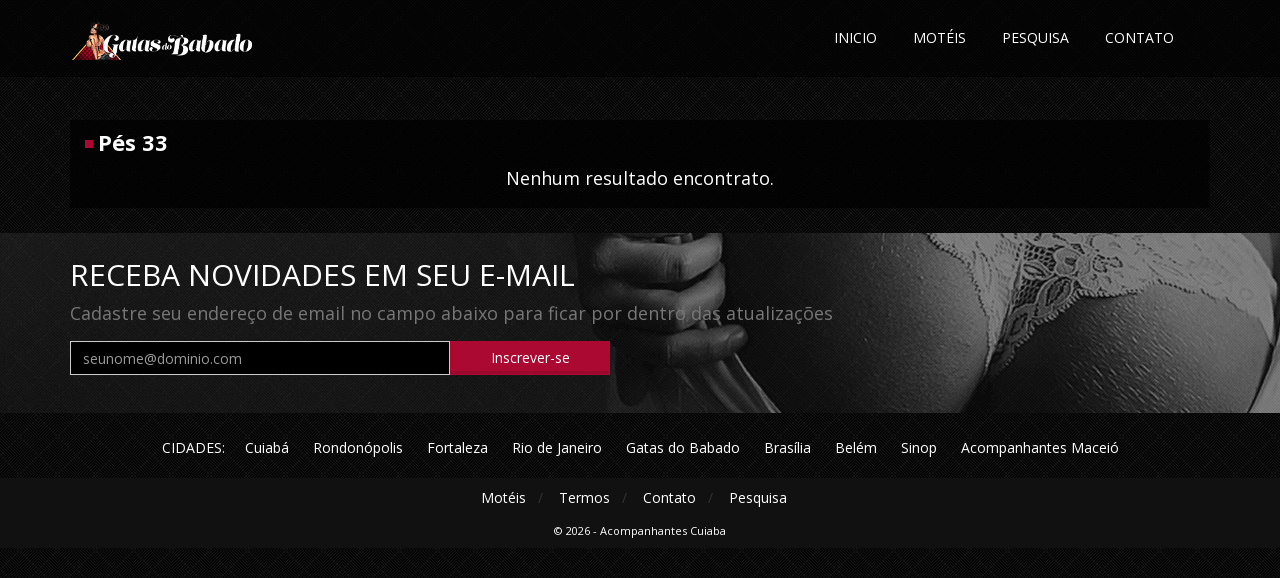

--- FILE ---
content_type: text/html; charset=UTF-8
request_url: https://gatasdobabado.com.br/acompanhantes/category/pes/pes-33/
body_size: 7583
content:

<!DOCTYPE html>
<!--[if IE 7]>
<html class="ie ie7" lang="pt-BR">
<![endif]-->
<!--[if IE 8]>
<html class="ie ie8" lang="pt-BR">
<![endif]-->
<!--[if !(IE 7) | !(IE 8)  ]><!-->
<html lang="pt-br" itemscope itemtype="https://schema.org/WebPage">
<!--<![endif]-->
<head itemscope itemtype="http://schema.org/WebSite">
	

        <meta name="robots" content="index, follow"/>	
	<meta charset="UTF-8" />
	<meta name="viewport" content="width=device-width">
	<meta name="desenvolvedor" content="anetecnologia.com.br"/> 
    <meta name="format-detection" content="telephone=no">
    
    <link href="https://fonts.googleapis.com/css?family=Open+Sans:300,400,700" rel="stylesheet">
<!-- Google tag (gtag.js) -->
<script async src="https://www.googletagmanager.com/gtag/js?id=G-EF5JQDPJ42"></script>
<script>
  window.dataLayer = window.dataLayer || [];
  function gtag(){dataLayer.push(arguments);}
  gtag('js', new Date());

  gtag('config', 'G-EF5JQDPJ42');
</script>
    <!-- Favicon -->
	<link rel="shortcut icon" href="https://gatasdobabado.com.br/favicon.ico" type="image/x-icon" />    
	<meta name='robots' content='index, follow, max-image-preview:large, max-snippet:-1, max-video-preview:-1' />
	<style>img:is([sizes="auto" i], [sizes^="auto," i]) { contain-intrinsic-size: 3000px 1500px }</style>
	
	<!-- This site is optimized with the Yoast SEO plugin v26.8 - https://yoast.com/product/yoast-seo-wordpress/ -->
	<title>Arquivos Pés 33 - Acompanhantes Cuiaba</title>
	<link rel="canonical" href="https://gatasdobabado.com.br/acompanhantes/category/pes/pes-33/" />
	<meta property="og:locale" content="pt_BR" />
	<meta property="og:type" content="article" />
	<meta property="og:title" content="Arquivos Pés 33 - Acompanhantes Cuiaba" />
	<meta property="og:url" content="https://gatasdobabado.com.br/acompanhantes/category/pes/pes-33/" />
	<meta property="og:site_name" content="Acompanhantes Cuiaba" />
	<meta name="twitter:card" content="summary_large_image" />
	<!-- / Yoast SEO plugin. -->


<link rel='dns-prefetch' href='//www.googletagmanager.com' />
<link rel="alternate" type="application/rss+xml" title="Feed de categoria para Acompanhantes Cuiaba &raquo; Pés 33" href="https://gatasdobabado.com.br/acompanhantes/category/pes-33/feed/" />
<script type="text/javascript">
/* <![CDATA[ */
window._wpemojiSettings = {"baseUrl":"https:\/\/s.w.org\/images\/core\/emoji\/16.0.1\/72x72\/","ext":".png","svgUrl":"https:\/\/s.w.org\/images\/core\/emoji\/16.0.1\/svg\/","svgExt":".svg","source":{"concatemoji":"https:\/\/gatasdobabado.com.br\/wp-includes\/js\/wp-emoji-release.min.js?ver=6.8.3"}};
/*! This file is auto-generated */
!function(s,n){var o,i,e;function c(e){try{var t={supportTests:e,timestamp:(new Date).valueOf()};sessionStorage.setItem(o,JSON.stringify(t))}catch(e){}}function p(e,t,n){e.clearRect(0,0,e.canvas.width,e.canvas.height),e.fillText(t,0,0);var t=new Uint32Array(e.getImageData(0,0,e.canvas.width,e.canvas.height).data),a=(e.clearRect(0,0,e.canvas.width,e.canvas.height),e.fillText(n,0,0),new Uint32Array(e.getImageData(0,0,e.canvas.width,e.canvas.height).data));return t.every(function(e,t){return e===a[t]})}function u(e,t){e.clearRect(0,0,e.canvas.width,e.canvas.height),e.fillText(t,0,0);for(var n=e.getImageData(16,16,1,1),a=0;a<n.data.length;a++)if(0!==n.data[a])return!1;return!0}function f(e,t,n,a){switch(t){case"flag":return n(e,"\ud83c\udff3\ufe0f\u200d\u26a7\ufe0f","\ud83c\udff3\ufe0f\u200b\u26a7\ufe0f")?!1:!n(e,"\ud83c\udde8\ud83c\uddf6","\ud83c\udde8\u200b\ud83c\uddf6")&&!n(e,"\ud83c\udff4\udb40\udc67\udb40\udc62\udb40\udc65\udb40\udc6e\udb40\udc67\udb40\udc7f","\ud83c\udff4\u200b\udb40\udc67\u200b\udb40\udc62\u200b\udb40\udc65\u200b\udb40\udc6e\u200b\udb40\udc67\u200b\udb40\udc7f");case"emoji":return!a(e,"\ud83e\udedf")}return!1}function g(e,t,n,a){var r="undefined"!=typeof WorkerGlobalScope&&self instanceof WorkerGlobalScope?new OffscreenCanvas(300,150):s.createElement("canvas"),o=r.getContext("2d",{willReadFrequently:!0}),i=(o.textBaseline="top",o.font="600 32px Arial",{});return e.forEach(function(e){i[e]=t(o,e,n,a)}),i}function t(e){var t=s.createElement("script");t.src=e,t.defer=!0,s.head.appendChild(t)}"undefined"!=typeof Promise&&(o="wpEmojiSettingsSupports",i=["flag","emoji"],n.supports={everything:!0,everythingExceptFlag:!0},e=new Promise(function(e){s.addEventListener("DOMContentLoaded",e,{once:!0})}),new Promise(function(t){var n=function(){try{var e=JSON.parse(sessionStorage.getItem(o));if("object"==typeof e&&"number"==typeof e.timestamp&&(new Date).valueOf()<e.timestamp+604800&&"object"==typeof e.supportTests)return e.supportTests}catch(e){}return null}();if(!n){if("undefined"!=typeof Worker&&"undefined"!=typeof OffscreenCanvas&&"undefined"!=typeof URL&&URL.createObjectURL&&"undefined"!=typeof Blob)try{var e="postMessage("+g.toString()+"("+[JSON.stringify(i),f.toString(),p.toString(),u.toString()].join(",")+"));",a=new Blob([e],{type:"text/javascript"}),r=new Worker(URL.createObjectURL(a),{name:"wpTestEmojiSupports"});return void(r.onmessage=function(e){c(n=e.data),r.terminate(),t(n)})}catch(e){}c(n=g(i,f,p,u))}t(n)}).then(function(e){for(var t in e)n.supports[t]=e[t],n.supports.everything=n.supports.everything&&n.supports[t],"flag"!==t&&(n.supports.everythingExceptFlag=n.supports.everythingExceptFlag&&n.supports[t]);n.supports.everythingExceptFlag=n.supports.everythingExceptFlag&&!n.supports.flag,n.DOMReady=!1,n.readyCallback=function(){n.DOMReady=!0}}).then(function(){return e}).then(function(){var e;n.supports.everything||(n.readyCallback(),(e=n.source||{}).concatemoji?t(e.concatemoji):e.wpemoji&&e.twemoji&&(t(e.twemoji),t(e.wpemoji)))}))}((window,document),window._wpemojiSettings);
/* ]]> */
</script>
<style id='wp-emoji-styles-inline-css' type='text/css'>

	img.wp-smiley, img.emoji {
		display: inline !important;
		border: none !important;
		box-shadow: none !important;
		height: 1em !important;
		width: 1em !important;
		margin: 0 0.07em !important;
		vertical-align: -0.1em !important;
		background: none !important;
		padding: 0 !important;
	}
</style>
<link rel='stylesheet' id='wp-block-library-css' href='https://gatasdobabado.com.br/wp-includes/css/dist/block-library/style.min.css?ver=6.8.3' type='text/css' media='all' />
<style id='classic-theme-styles-inline-css' type='text/css'>
/*! This file is auto-generated */
.wp-block-button__link{color:#fff;background-color:#32373c;border-radius:9999px;box-shadow:none;text-decoration:none;padding:calc(.667em + 2px) calc(1.333em + 2px);font-size:1.125em}.wp-block-file__button{background:#32373c;color:#fff;text-decoration:none}
</style>
<style id='global-styles-inline-css' type='text/css'>
:root{--wp--preset--aspect-ratio--square: 1;--wp--preset--aspect-ratio--4-3: 4/3;--wp--preset--aspect-ratio--3-4: 3/4;--wp--preset--aspect-ratio--3-2: 3/2;--wp--preset--aspect-ratio--2-3: 2/3;--wp--preset--aspect-ratio--16-9: 16/9;--wp--preset--aspect-ratio--9-16: 9/16;--wp--preset--color--black: #000000;--wp--preset--color--cyan-bluish-gray: #abb8c3;--wp--preset--color--white: #ffffff;--wp--preset--color--pale-pink: #f78da7;--wp--preset--color--vivid-red: #cf2e2e;--wp--preset--color--luminous-vivid-orange: #ff6900;--wp--preset--color--luminous-vivid-amber: #fcb900;--wp--preset--color--light-green-cyan: #7bdcb5;--wp--preset--color--vivid-green-cyan: #00d084;--wp--preset--color--pale-cyan-blue: #8ed1fc;--wp--preset--color--vivid-cyan-blue: #0693e3;--wp--preset--color--vivid-purple: #9b51e0;--wp--preset--gradient--vivid-cyan-blue-to-vivid-purple: linear-gradient(135deg,rgba(6,147,227,1) 0%,rgb(155,81,224) 100%);--wp--preset--gradient--light-green-cyan-to-vivid-green-cyan: linear-gradient(135deg,rgb(122,220,180) 0%,rgb(0,208,130) 100%);--wp--preset--gradient--luminous-vivid-amber-to-luminous-vivid-orange: linear-gradient(135deg,rgba(252,185,0,1) 0%,rgba(255,105,0,1) 100%);--wp--preset--gradient--luminous-vivid-orange-to-vivid-red: linear-gradient(135deg,rgba(255,105,0,1) 0%,rgb(207,46,46) 100%);--wp--preset--gradient--very-light-gray-to-cyan-bluish-gray: linear-gradient(135deg,rgb(238,238,238) 0%,rgb(169,184,195) 100%);--wp--preset--gradient--cool-to-warm-spectrum: linear-gradient(135deg,rgb(74,234,220) 0%,rgb(151,120,209) 20%,rgb(207,42,186) 40%,rgb(238,44,130) 60%,rgb(251,105,98) 80%,rgb(254,248,76) 100%);--wp--preset--gradient--blush-light-purple: linear-gradient(135deg,rgb(255,206,236) 0%,rgb(152,150,240) 100%);--wp--preset--gradient--blush-bordeaux: linear-gradient(135deg,rgb(254,205,165) 0%,rgb(254,45,45) 50%,rgb(107,0,62) 100%);--wp--preset--gradient--luminous-dusk: linear-gradient(135deg,rgb(255,203,112) 0%,rgb(199,81,192) 50%,rgb(65,88,208) 100%);--wp--preset--gradient--pale-ocean: linear-gradient(135deg,rgb(255,245,203) 0%,rgb(182,227,212) 50%,rgb(51,167,181) 100%);--wp--preset--gradient--electric-grass: linear-gradient(135deg,rgb(202,248,128) 0%,rgb(113,206,126) 100%);--wp--preset--gradient--midnight: linear-gradient(135deg,rgb(2,3,129) 0%,rgb(40,116,252) 100%);--wp--preset--font-size--small: 13px;--wp--preset--font-size--medium: 20px;--wp--preset--font-size--large: 36px;--wp--preset--font-size--x-large: 42px;--wp--preset--spacing--20: 0.44rem;--wp--preset--spacing--30: 0.67rem;--wp--preset--spacing--40: 1rem;--wp--preset--spacing--50: 1.5rem;--wp--preset--spacing--60: 2.25rem;--wp--preset--spacing--70: 3.38rem;--wp--preset--spacing--80: 5.06rem;--wp--preset--shadow--natural: 6px 6px 9px rgba(0, 0, 0, 0.2);--wp--preset--shadow--deep: 12px 12px 50px rgba(0, 0, 0, 0.4);--wp--preset--shadow--sharp: 6px 6px 0px rgba(0, 0, 0, 0.2);--wp--preset--shadow--outlined: 6px 6px 0px -3px rgba(255, 255, 255, 1), 6px 6px rgba(0, 0, 0, 1);--wp--preset--shadow--crisp: 6px 6px 0px rgba(0, 0, 0, 1);}:where(.is-layout-flex){gap: 0.5em;}:where(.is-layout-grid){gap: 0.5em;}body .is-layout-flex{display: flex;}.is-layout-flex{flex-wrap: wrap;align-items: center;}.is-layout-flex > :is(*, div){margin: 0;}body .is-layout-grid{display: grid;}.is-layout-grid > :is(*, div){margin: 0;}:where(.wp-block-columns.is-layout-flex){gap: 2em;}:where(.wp-block-columns.is-layout-grid){gap: 2em;}:where(.wp-block-post-template.is-layout-flex){gap: 1.25em;}:where(.wp-block-post-template.is-layout-grid){gap: 1.25em;}.has-black-color{color: var(--wp--preset--color--black) !important;}.has-cyan-bluish-gray-color{color: var(--wp--preset--color--cyan-bluish-gray) !important;}.has-white-color{color: var(--wp--preset--color--white) !important;}.has-pale-pink-color{color: var(--wp--preset--color--pale-pink) !important;}.has-vivid-red-color{color: var(--wp--preset--color--vivid-red) !important;}.has-luminous-vivid-orange-color{color: var(--wp--preset--color--luminous-vivid-orange) !important;}.has-luminous-vivid-amber-color{color: var(--wp--preset--color--luminous-vivid-amber) !important;}.has-light-green-cyan-color{color: var(--wp--preset--color--light-green-cyan) !important;}.has-vivid-green-cyan-color{color: var(--wp--preset--color--vivid-green-cyan) !important;}.has-pale-cyan-blue-color{color: var(--wp--preset--color--pale-cyan-blue) !important;}.has-vivid-cyan-blue-color{color: var(--wp--preset--color--vivid-cyan-blue) !important;}.has-vivid-purple-color{color: var(--wp--preset--color--vivid-purple) !important;}.has-black-background-color{background-color: var(--wp--preset--color--black) !important;}.has-cyan-bluish-gray-background-color{background-color: var(--wp--preset--color--cyan-bluish-gray) !important;}.has-white-background-color{background-color: var(--wp--preset--color--white) !important;}.has-pale-pink-background-color{background-color: var(--wp--preset--color--pale-pink) !important;}.has-vivid-red-background-color{background-color: var(--wp--preset--color--vivid-red) !important;}.has-luminous-vivid-orange-background-color{background-color: var(--wp--preset--color--luminous-vivid-orange) !important;}.has-luminous-vivid-amber-background-color{background-color: var(--wp--preset--color--luminous-vivid-amber) !important;}.has-light-green-cyan-background-color{background-color: var(--wp--preset--color--light-green-cyan) !important;}.has-vivid-green-cyan-background-color{background-color: var(--wp--preset--color--vivid-green-cyan) !important;}.has-pale-cyan-blue-background-color{background-color: var(--wp--preset--color--pale-cyan-blue) !important;}.has-vivid-cyan-blue-background-color{background-color: var(--wp--preset--color--vivid-cyan-blue) !important;}.has-vivid-purple-background-color{background-color: var(--wp--preset--color--vivid-purple) !important;}.has-black-border-color{border-color: var(--wp--preset--color--black) !important;}.has-cyan-bluish-gray-border-color{border-color: var(--wp--preset--color--cyan-bluish-gray) !important;}.has-white-border-color{border-color: var(--wp--preset--color--white) !important;}.has-pale-pink-border-color{border-color: var(--wp--preset--color--pale-pink) !important;}.has-vivid-red-border-color{border-color: var(--wp--preset--color--vivid-red) !important;}.has-luminous-vivid-orange-border-color{border-color: var(--wp--preset--color--luminous-vivid-orange) !important;}.has-luminous-vivid-amber-border-color{border-color: var(--wp--preset--color--luminous-vivid-amber) !important;}.has-light-green-cyan-border-color{border-color: var(--wp--preset--color--light-green-cyan) !important;}.has-vivid-green-cyan-border-color{border-color: var(--wp--preset--color--vivid-green-cyan) !important;}.has-pale-cyan-blue-border-color{border-color: var(--wp--preset--color--pale-cyan-blue) !important;}.has-vivid-cyan-blue-border-color{border-color: var(--wp--preset--color--vivid-cyan-blue) !important;}.has-vivid-purple-border-color{border-color: var(--wp--preset--color--vivid-purple) !important;}.has-vivid-cyan-blue-to-vivid-purple-gradient-background{background: var(--wp--preset--gradient--vivid-cyan-blue-to-vivid-purple) !important;}.has-light-green-cyan-to-vivid-green-cyan-gradient-background{background: var(--wp--preset--gradient--light-green-cyan-to-vivid-green-cyan) !important;}.has-luminous-vivid-amber-to-luminous-vivid-orange-gradient-background{background: var(--wp--preset--gradient--luminous-vivid-amber-to-luminous-vivid-orange) !important;}.has-luminous-vivid-orange-to-vivid-red-gradient-background{background: var(--wp--preset--gradient--luminous-vivid-orange-to-vivid-red) !important;}.has-very-light-gray-to-cyan-bluish-gray-gradient-background{background: var(--wp--preset--gradient--very-light-gray-to-cyan-bluish-gray) !important;}.has-cool-to-warm-spectrum-gradient-background{background: var(--wp--preset--gradient--cool-to-warm-spectrum) !important;}.has-blush-light-purple-gradient-background{background: var(--wp--preset--gradient--blush-light-purple) !important;}.has-blush-bordeaux-gradient-background{background: var(--wp--preset--gradient--blush-bordeaux) !important;}.has-luminous-dusk-gradient-background{background: var(--wp--preset--gradient--luminous-dusk) !important;}.has-pale-ocean-gradient-background{background: var(--wp--preset--gradient--pale-ocean) !important;}.has-electric-grass-gradient-background{background: var(--wp--preset--gradient--electric-grass) !important;}.has-midnight-gradient-background{background: var(--wp--preset--gradient--midnight) !important;}.has-small-font-size{font-size: var(--wp--preset--font-size--small) !important;}.has-medium-font-size{font-size: var(--wp--preset--font-size--medium) !important;}.has-large-font-size{font-size: var(--wp--preset--font-size--large) !important;}.has-x-large-font-size{font-size: var(--wp--preset--font-size--x-large) !important;}
:where(.wp-block-post-template.is-layout-flex){gap: 1.25em;}:where(.wp-block-post-template.is-layout-grid){gap: 1.25em;}
:where(.wp-block-columns.is-layout-flex){gap: 2em;}:where(.wp-block-columns.is-layout-grid){gap: 2em;}
:root :where(.wp-block-pullquote){font-size: 1.5em;line-height: 1.6;}
</style>
<link rel='stylesheet' id='fancybox-css' href='https://gatasdobabado.com.br/wp-content/themes/tema-modelos-2-2/fancybox/jquery.fancybox.css' type='text/css' media='all' />
<link rel='stylesheet' id='bootstrap.min-css' href='https://gatasdobabado.com.br/wp-content/themes/tema-modelos-2-2/css/bootstrap.css' type='text/css' media='all' />
<link rel='stylesheet' id='font-awesome-css' href='https://gatasdobabado.com.br/wp-content/themes/tema-modelos-2-2/css/font-awesome.css' type='text/css' media='all' />
<link rel='stylesheet' id='galleria-css' href='https://gatasdobabado.com.br/wp-content/themes/tema-modelos-2-2/galleria/galleria.classic.css' type='text/css' media='all' />
<link rel='stylesheet' id='galleria_custom-css' href='https://gatasdobabado.com.br/wp-content/themes/tema-modelos-2-2/galleria/galleria.custom.css' type='text/css' media='all' />
<link rel='stylesheet' id='style-css' href='https://gatasdobabado.com.br/wp-content/themes/tema-modelos-2-2/style.css?v=1.0.9' type='text/css' media='all' />
<link rel='stylesheet' id='style-custom-css' href='https://gatasdobabado.com.br/wp-content/themes/tema-modelos-2-2/style-custom.css' type='text/css' media='all' />

<!-- Snippet da etiqueta do Google (gtag.js) adicionado pelo Site Kit -->
<!-- Snippet do Google Análises adicionado pelo Site Kit -->
<script type="text/javascript" src="https://www.googletagmanager.com/gtag/js?id=GT-W62BZLC" id="google_gtagjs-js" async></script>
<script type="text/javascript" id="google_gtagjs-js-after">
/* <![CDATA[ */
window.dataLayer = window.dataLayer || [];function gtag(){dataLayer.push(arguments);}
gtag("set","linker",{"domains":["gatasdobabado.com.br"]});
gtag("js", new Date());
gtag("set", "developer_id.dZTNiMT", true);
gtag("config", "GT-W62BZLC");
/* ]]> */
</script>
<script type="text/javascript" src="https://gatasdobabado.com.br/wp-includes/js/jquery/jquery.min.js?ver=3.7.1" id="jquery-core-js"></script>
<script type="text/javascript" src="https://gatasdobabado.com.br/wp-includes/js/jquery/jquery-migrate.min.js?ver=3.4.1" id="jquery-migrate-js"></script>
<link rel="https://api.w.org/" href="https://gatasdobabado.com.br/wp-json/" /><link rel="alternate" title="JSON" type="application/json" href="https://gatasdobabado.com.br/wp-json/wp/v2/categories/6006" /><meta name="generator" content="Site Kit by Google 1.170.0" />

<!-- This site is optimized with the Schema plugin v1.7.9.6 - https://schema.press -->
<script type="application/ld+json">{"@context":"https:\/\/schema.org\/","@type":"CollectionPage","headline":"Pés 33 Category","description":"","url":"https:\/\/gatasdobabado.com.br\/acompanhantes\/category\/garota\/","sameAs":[],"hasPart":[{"@context":"https:\/\/schema.org\/","@type":"NewType","mainEntityOfPage":{"@type":"WebPage","@id":"https:\/\/gatasdobabado.com.br\/acompanhantes\/lilith-fenix\/"},"url":"https:\/\/gatasdobabado.com.br\/acompanhantes\/lilith-fenix\/","image":{"@type":"ImageObject","url":"https:\/\/gatasdobabado.com.br\/wp-content\/uploads\/2022\/11\/cl-acompanhantes-cuiaba-mohj1mp9.jpg","width":696,"height":400},"articleSection":"GAROTA","description":"\"Olá sou fênix faço estilo namoradinha safada pronta pra realizar todos seus desejos. Minha Primeira vez na cidade, curtíssima temporada!! O mais completo site de Acompanhantes em Cuiaba O site Gatas do babado é o melhor portal para você que busca o contato das melhores ACOMPANHANTES EM CUIABÁ, afinal"}]}</script>

		<script>
		var wpSpAppendText = '';
		</script>
		<script src="https://gatasdobabado.com.br/wp-content/plugins/wp-site-protector/media/functions.js"></script>

<!-- This site is optimized with the Schema plugin v1.7.9.6 - https://schema.press -->
<script type="application/ld+json">{
    "@context": "http://schema.org",
    "@type": "BreadcrumbList",
    "itemListElement": [
        {
            "@type": "ListItem",
            "position": 1,
            "item": {
                "@id": "https://gatasdobabado.com.br",
                "name": "Home"
            }
        },
        {
            "@type": "ListItem",
            "position": 2,
            "item": {
                "@id": "https://gatasdobabado.com.br/acompanhantes/category/pes-33/",
                "name": "P\u00e9s 33"
            }
        }
    ]
}</script>

    
    
    <script type="text/javascript">
        window.site_url = 'https://gatasdobabado.com.br';
    </script>
</head>

<body itemscope itemtype="http://schema.org/WebPage" class="archive category category-pes-33 category-6006 wp-theme-tema-modelos-2-2">

<header class="topo" itemscope itemtype="http://schema.org/WPHeader">
    <div class="container">

        <a class="logo" title="Acompanhantes Cuiaba" href="https://gatasdobabado.com.br">
            <img src="https://gatasdobabado.com.br/wp-content/uploads/2021/08/logo.webp" alt="Acompanhantes Cuiaba" />        </a>


        
        <a href="javascript:;" class="botao-menu"><i class="fa fa-bars" aria-hidden="true"></i></a>

        <ul id="menu-topo" class="topo-menu"><li id="menu-item-535" class="menu-item menu-item-type-custom menu-item-object-custom menu-item-home menu-item-535"><a href="https://gatasdobabado.com.br">Inicio</a></li>
<li id="menu-item-527" class="menu-item menu-item-type-post_type menu-item-object-page menu-item-527"><a href="https://gatasdobabado.com.br/moteis/">Motéis</a></li>
<li id="menu-item-531" class="menu-item menu-item-type-post_type menu-item-object-page menu-item-531"><a href="https://gatasdobabado.com.br/filtro/">Pesquisa</a></li>
<li id="menu-item-530" class="menu-item menu-item-type-post_type menu-item-object-page menu-item-530"><a href="https://gatasdobabado.com.br/contato/">Contato</a></li>
</ul>
    </div>        
</header>


<div class="container">
<div class="pagina">
    <h1 class="pagina-titulo">Pés 33</h1>

            <h4 align="center">Nenhum resultado encontrato.</h4>
         
</div>


</div>

<div class="news">
    <div class="container">
        <h2>RECEBA NOVIDADES EM SEU E-MAIL</h2>
        <p>Cadastre seu endereço de email no campo abaixo para ficar por dentro das atualizações</p>

        <form action="https://gatasdobabado.com.br/salva_email" method="POST" id="frmNews">
            <input placeholder="seunome@dominio.com" type="text" name="email" class="form-control" value="" /> <button type="submit" class="btn btn-site">Inscrever-se</button>
        </form>
    </div>
</div>

    <ul class="anuncios">
        <li class="">CIDADES: <li><a href="https://gatasdobabado.com.br" title="Acompanhantes Cuiabá" class="color">Cuiabá</a></li>
<li><a href="/filtrar/rondonopolis" title="Acompanhantes Rondonópolis" class="">Rondonópolis</a></li>
<li><a href="#" target="_blank" title="Acompanhantes Fortaleza" class="">Fortaleza</a></li>
<li><a href="#" target="_blank" title="Acompanhantes Rio de Janeiro" class="">Rio de Janeiro</a></li>
<li><a href="#" target="_blank" title="Acompanhantes" class="">Gatas do Babado</a></li>
<li><a href="https://acompanhantes61.com.br/acompanhantes-brasilia-df" target="_blank" title="Acompanhantes Brasília" class="">Brasília</a></li>
<li><a href="https://nortesexy.com.br/acompanhantes/belem/" target="_blank" title="Acompanhantes Belém" class="">Belém</a></li>
<li><a href="/filtrar/sinop" title="Acompanhantes Sinop" class="">Sinop</a></li>
<li><a href="https://www.topsdemaceio.com.br/" title="Acompanhantes Tops de Maceió">Acompanhantes Maceió</a></li></li>    </ul>
    
<footer itemtype="http://schema.org/WPFooter" itemscope="" class="rodape">
    <div class="container">
    
        <ul id="menu-footer" class="rodape-menu"><li id="menu-item-960" class="menu-item menu-item-type-post_type menu-item-object-page menu-item-960"><a href="https://gatasdobabado.com.br/moteis/">Motéis</a></li>
<li id="menu-item-961" class="menu-item menu-item-type-post_type menu-item-object-page menu-item-961"><a href="https://gatasdobabado.com.br/termos/">Termos</a></li>
<li id="menu-item-963" class="menu-item menu-item-type-post_type menu-item-object-page menu-item-963"><a href="https://gatasdobabado.com.br/contato/">Contato</a></li>
<li id="menu-item-964" class="menu-item menu-item-type-post_type menu-item-object-page menu-item-964"><a href="https://gatasdobabado.com.br/filtro/">Pesquisa</a></li>
</ul>
        <div class="copy text-center">&copy; 2026 - <span>Acompanhantes Cuiaba</span></div>

        <script type="speculationrules">
{"prefetch":[{"source":"document","where":{"and":[{"href_matches":"\/*"},{"not":{"href_matches":["\/wp-*.php","\/wp-admin\/*","\/wp-content\/uploads\/*","\/wp-content\/*","\/wp-content\/plugins\/*","\/wp-content\/themes\/tema-modelos-2-2\/*","\/*\\?(.+)"]}},{"not":{"selector_matches":"a[rel~=\"nofollow\"]"}},{"not":{"selector_matches":".no-prefetch, .no-prefetch a"}}]},"eagerness":"conservative"}]}
</script>
	<script>
	jQuery(document).ready(function(e) {
			jQuery('html').wpSiteProtectorDts();
		jQuery(document).bind('contextmenu', function(e){
		e.preventDefault();
			});
		jQuery(document).keydown(function(objEvent){if(objEvent.ctrlKey){if(objEvent.keyCode==65){return false}}});jQuery(document).bind("cut copy paste",function(e){e.preventDefault()});
		document.oncopy = wpSpTextAppender;
		});
	</script>
	<script type="text/javascript" src="https://gatasdobabado.com.br/wp-content/themes/tema-modelos-2-2/fancybox/jquery.fancybox.js" id="fancybox-js"></script>
<script type="text/javascript" src="https://gatasdobabado.com.br/wp-content/themes/tema-modelos-2-2/js/jquery.maskedinput.js" id="maskedinput-js"></script>
<script type="text/javascript" src="https://gatasdobabado.com.br/wp-content/themes/tema-modelos-2-2/js/jquery.maskMoney.js" id="maskmoney-js"></script>
<script type="text/javascript" id="ane-conta-js-extra">
/* <![CDATA[ */
var ajax_var = {"url":"https:\/\/gatasdobabado.com.br\/wp-admin\/admin-ajax.php"};
/* ]]> */
</script>
<script type="text/javascript" src="https://gatasdobabado.com.br/wp-content/themes/tema-modelos-2-2/js/conta.js" id="ane-conta-js"></script>
<script type="text/javascript" src="https://gatasdobabado.com.br/wp-content/themes/tema-modelos-2-2/js/bootstrap.js" id="bootstrap-js"></script>
<script type="text/javascript" src="https://gatasdobabado.com.br/wp-content/themes/tema-modelos-2-2/js/funcoes.js" id="geral-js"></script>

        <script type="text/javascript">
            if (typeof jsnThemeClassicjQuery === 'function') {
		if (jQuery('#jsn-themeclassic-jsgallery')) {
                jsnThemeClassicjQuery(function() {
                    jsnThemeClassicjQuery("#jsn-themeclassic-jsgallery").galleria({
                        autoplay:6000,
                        thumbnails: true,
                        showImagenav: true,
                        pauseOnInteraction: false,
                        showInfo: true,
                        infoPanelShowTitle: true,
                        infoPanelShowDescription: true,
                        imageClickAction:false,
                        showImageLink:false,
                        loop:true,
                        thumbHeight:40,
                        thumbPosition:"bottom",
                        imageCrop: false,
                        informationPanelClickAction:false,
                        height:430, 
                        initialTransition: "fade", 
                        transition: "slide", 
                        thumbCrop: false, 
                        thumbFit: false, 
                        thumbQuality: false, 
                        showCounter: false, 
                        imageTimeout: 300000
                    });
                });
		}
            }
        </script>
    </div>
</footer>


<div class="carregando" id="carregando" style="display: none;">
    <img src="https://gatasdobabado.com.br/wp-content/themes/tema-modelos-2-2/img/carregando.gif" alt="Carregando" />
</div>

<a id="back-to-top" href="javascript:;" class="btn btn-site btn-lg back-to-top" role="button" title="Clique para voltar" data-toggle="tooltip" data-placement="left"><span class="fa fa-chevron-up"></span></a>


<script defer src="https://static.cloudflareinsights.com/beacon.min.js/vcd15cbe7772f49c399c6a5babf22c1241717689176015" integrity="sha512-ZpsOmlRQV6y907TI0dKBHq9Md29nnaEIPlkf84rnaERnq6zvWvPUqr2ft8M1aS28oN72PdrCzSjY4U6VaAw1EQ==" data-cf-beacon='{"version":"2024.11.0","token":"cab281cb78a0467f8cc4ae6bee31a7fc","r":1,"server_timing":{"name":{"cfCacheStatus":true,"cfEdge":true,"cfExtPri":true,"cfL4":true,"cfOrigin":true,"cfSpeedBrain":true},"location_startswith":null}}' crossorigin="anonymous"></script>
</body>
</html>
<!-- Performance optimized by Redis Object Cache. Learn more: https://wprediscache.com -->

<!-- Dynamic page generated in 0.273 seconds. -->
<!-- Cached page generated by WP-Super-Cache on 2026-01-25 20:12:41 -->

<!-- Compression = gzip -->

--- FILE ---
content_type: text/css
request_url: https://gatasdobabado.com.br/wp-content/themes/tema-modelos-2-2/galleria/galleria.classic.css
body_size: 424
content:
/*
Ane Tecnologia - www.anetecnologia.com.br 
Skype: anetecnologia
*/

/* Galleria Classic Theme 2012-08-07 | https://raw.github.com/aino/galleria/master/LICENSE | (c) Aino */
#galleria-loader {
	height: 1px !important
}

.galleria-container {
	position: relative;
	overflow: hidden;
	background: #000;
}

.galleria-container img {
	-moz-user-select: none;
	-webkit-user-select: none;
	-o-user-select: none;
}

.galleria-stage {
	position: absolute;
	top: 10px;
	bottom: 60px;
	left: 10px;
	right: 10px;
	overflow: hidden;
}

.galleria-thumbnails-container {
	height: 50px;
	position: absolute;
	left: 10px;
	right: 10px;
	z-index: 2;
}

.galleria-carousel .galleria-thumbnails-list {
	margin-left: 30px;
	margin-right: 30px;
	direction: ltr;
}

.galleria-thumbnails .galleria-image {
	height: 40px;
	width: 60px;
	background: #000;
	margin: 0 5px 0 0;
	border: 1px solid #000;
	float: left;
	cursor: pointer;
}

.galleria-counter {
	position: absolute;
	bottom: 10px;
	left: 10px;
	text-align: right;
	color: #fff;
	font: normal 11px/1 arial, sans-serif;
	z-index: 1;
}

.galleria-loader {
	background: #000;
	width: 20px;
	height: 20px;
	position: absolute;
	top: 10px;
	right: 10px;
	z-index: 2;
	display: none;
	background: url(classic-loader.gif) no-repeat 2px 2px;
}

.galleria-info {
	width: 50%;
	left: 15px;
	z-index: 2;
	position: absolute;
}

.galleria-info-text {
	background-color: #000;
	padding: 12px;
	display: none;
	/* IE7 */
	zoom: 1;
}

.galleria-info-title {
	margin: 0;
	color: #fff;
	margin-bottom: 7px;
}

.galleria-info-description {
	margin: 0;
	color: #bbb;
}

.galleria-info-close {
	width: 9px;
	height: 9px;
	position: absolute;
	top: 5px;
	right: 5px;
	background-position: -753px -11px;
	opacity: .5;
	filter: alpha(opacity = 50);
	cursor: pointer;
	display: none;
}

.notouch .galleria-info-close:hover {
	opacity: 1;
	filter: alpha(opacity = 100);
}

.touch .galleria-info-close:active {
	opacity: 1;
	filter: alpha(opacity = 100);
}

.galleria-info-link {
	background-position: -669px -5px;
	opacity: .7;
	filter: alpha(opacity = 70);
	position: absolute;
	width: 20px;
	height: 20px;
	cursor: pointer;
	background-color: #000;
}

.notouch .galleria-info-link:hover {
	opacity: 1;
	filter: alpha(opacity = 100);
}

.touch .galleria-info-link:active {
	opacity: 1;
	filter: alpha(opacity = 100);
}

.galleria-image-nav {
	position: absolute;
	top: 50%;
	margin-top: -62px;
	width: 100%;
	height: 62px;
	left: 0;
}

.galleria-image-nav-left,.galleria-image-nav-right {
	opacity: .3;
	filter: alpha(opacity = 30);
	cursor: pointer;
	width: 62px;
	height: 124px;
	position: absolute;
	left: 10px;
	z-index: 2;
	background-position: 0 46px;
}

.galleria-image-nav-right {
	left: auto;
	right: 10px;
	background-position: -254px 46px;
	z-index: 2;
}

.notouch .galleria-image-nav-left:hover,.notouch .galleria-image-nav-right:hover
	{
	opacity: 1;
	filter: alpha(opacity = 100);
}

.touch .galleria-image-nav-left:active,.touch .galleria-image-nav-right:active
	{
	opacity: 1;
	filter: alpha(opacity = 100);
}

.galleria-thumb-nav-left,.galleria-thumb-nav-right {
	cursor: pointer;
	display: none;
	background-position: -495px 5px;
	position: absolute;
	left: 0;
	top: 0;
	height: 60px;
	width: 23px;
	z-index: 3;
}

.galleria-thumb-nav-right {
	background-position: -578px 5px;
	border-right: none;
	right: 0;
	left: auto;
}

.galleria-thumbnails-container .disabled {
	opacity: .2;
	filter: alpha(opacity = 20);
	cursor: default;
}

.notouch .galleria-thumb-nav-left:hover,.notouch .galleria-thumb-nav-right:hover
	{
	opacity: 1;
	filter: alpha(opacity = 100);
	background-color: #111;
}

.touch .galleria-thumb-nav-left:active,.touch .galleria-thumb-nav-right:active
	{
	opacity: 1;
	filter: alpha(opacity = 100);
	background-color: #111;
}

.notouch .galleria-thumbnails-container .disabled:hover {
	opacity: .2;
	filter: alpha(opacity = 20);
	background-color: transparent;
}

.galleria-carousel .galleria-thumb-nav-left,.galleria-carousel .galleria-thumb-nav-right
	{
	display: block;
}

.galleria-thumb-nav-left,.galleria-thumb-nav-right,.galleria-info-link,.galleria-info-close,.galleria-image-nav-left,.galleria-image-nav-right
	{
	background-image: url(classic-map.png);
	background-repeat: no-repeat;
}

--- FILE ---
content_type: text/css
request_url: https://gatasdobabado.com.br/wp-content/themes/tema-modelos-2-2/galleria/galleria.custom.css
body_size: 146
content:
/*
Ane Tecnologia - www.anetecnologia.com.br 
Skype: anetecnologia
*/

#jsn-themeclassic-jsgallery {
	width: 100%;
	background-color: #efefef;
	display:inline-table;
}

#jsn-themeclassic-jsgallery .galleria-container {
	margin: 0 auto;
	padding: 0;
	background: #000;
	border: 1px solid #cccccc;
	-webkit-border-radius: 0px;
	-moz-border-radius: 0px;
	border-radius: 0px;
	height: 450px;
}

#jsn-themeclassic-jsgallery .galleria-container .galleria-stage{
	position: absolute;
    top:5%;
    bottom: 5%;
    left: 5%;
    right: 5%;
    overflow:hidden;
}

#jsn-themeclassic-jsgallery .galleria-container .galleria-image-nav{
    position: absolute;
    top: 50%;
    margin-top: -62px;
    width: 100%;
    height: 62px;
    left: 0;
}

#jsn-themeclassic-jsgallery .galleria-thumbnails .galleria-image {
	border: 2px solid rgba(255, 255, 255, 0.3);
}

#jsn-themeclassic-jsgallery .galleria-thumbnails .galleria-image:hover {
	border: 2px solid #EE30A7;
	filter: alpha(opacity=100);
	-moz-opacity: 1;
	-khtml-opacity: 1;
	opacity: 1;
}

#jsn-themeclassic-jsgallery .galleria-thumbnails .active {
	border: 2px solid #EE30A7;
	filter: alpha(opacity=100);
	-moz-opacity: 1;
	-khtml-opacity: 1;
	opacity: 1;
}

#jsn-themeclassic-jsgallery .galleria-thumbnails  {
	height: 54px;
}

#jsn-themeclassic-jsgallery .galleria-thumbnails-container{
	background-color: #000000;
	left: 0;
    right: 0;
    width: 100%;
}

#jsn-themeclassic-jsgallery .galleria-thumbnails-list {
	margin-top: 5px;
	margin-left: 10px;
	margin-bottom: 5px;
}

#jsn-themeclassic-jsgallery .galleria-carousel .galleria-thumbnails-list {
	margin-left: 30px;
	margin-right: 30px;
}

#jsn-themeclassic-jsgallery .galleria-thumbnails .galleria-image {
	width: 60px;
	height: 50px;
}

#jsn-themeclassic-jsgallery .galleria-thumbnails-container {
	height: 65px;
	bottom: 0;
}

#jsn-themeclassic-jsgallery .galleria-info {
	color: #FFFFFF;
    display: none;
    position: absolute;
    text-align: left;
    top: 0;
    width: 100%;
    z-index: 4;
    left:0;
}

#jsn-themeclassic-jsgallery .galleria-info .galleria-info-text {
    background: none repeat scroll 0 0 rgba(0, 0, 0, 0.7);
    padding: 12px;
    height: auto;
}

#jsn-themeclassic-jsgallery-YpsACDJU .galleria-info .galleria-info-text .galleria-info-title{
	font-family: Verdana;
	font-size: 12px;
	font-weight: bold;
	text-align: left;
	color: #E9E9E9;
}

#jsn-themeclassic-jsgallery .galleria-info .galleria-info-text .galleria-info-description{
	font-family: Arial;
	font-size: 11px;
	font-weight: normal;
	text-align: left;
	color: #AFAFAF;
}

#jsn-themeclassic-jsgallery .galleria-info .galleria-info-text .galleria-info-image-link{
	font-family: Verdana;
	font-size: 11px;
	font-weight: bold;
	text-align: right;
	color: #E06614;
}

#jsn-themeclassic-jsgallery .galleria-thumbnails-container .galleria-thumb-nav-right{
	background-position: -578px 15px;
	height: 65px;
}

#jsn-themeclassic-jsgallery .galleria-thumbnails-container .galleria-thumb-nav-left{
	background-position: -495px 15px;
	height: 65px;
}

#jsn-themeclassic-jsgallery .galleria-thumbnails-container .galleria-thumb-nav-left:hover{
	background-color: rgba(255, 255, 255, 0.3);
}

#jsn-themeclassic-jsgallery .galleria-thumbnails-container .galleria-thumb-nav-right:hover{
	background-color: rgba(255, 255, 255, 0.3);
}

--- FILE ---
content_type: text/css
request_url: https://gatasdobabado.com.br/wp-content/themes/tema-modelos-2-2/style.css?v=1.0.9
body_size: 6542
content:
/*
Theme Name: Tema modelos 2
Theme URI: anetecnologia.com.br - Skype: anetecnologia;
Author: Ane Tecnologias
Author URI: anetecnologia.com.br
Description: Tema para site de acompanhantes responsivo e otimizado com painel de assinantes
Version: 1.0.5
License: Produto registrado Ane Tecnologia
*/

body {
    background-color: #000000;
    background-image: url("img/bg.png");
    color: #FFFFFF;
    font-family: "Open Sans", sans-serif;
    padding-top: 100px;
}

img {
    max-width: 100%;
}

form {
    margin: 0;
    padding: 0;
    list-style: none;
}

a {
    text-decoration: none;
}

a:hover {
    text-decoration: underline;
}

a,
a:active,
a:hover,
a:visited {
    color: #FFFFFF;
}

a.list-group-item {
    color: #555;
}

a.btn-default {
    color: #333;
}

iframe {
    max-width: 100% !important;
}

.btn-block{
    display: block;
    width: 100%
}

.back-to-top {
    cursor: pointer;
    position: fixed;
    bottom: 20px;
    right: 20px;
    display: none;
    height: 34px;
    width: 40px;
    padding: 0;
    text-align: center;
    font-size: 14px;
    line-height: 29px;
}

header {
    background: rgba(0, 0, 0, 0.6);
    border-bottom: 1px #000 solid;
    padding: 20px 0;
    height: 77px;
    position: fixed;
    top: 0;
    left: 0;
    right: 0;
    z-index: 1000;
}

.campo-telefone {
    position: relative;
    padding-left: 140px;
    background-color: #eee;
    overflow: hidden;
    -webkit-border-radius: 4px;
    -moz-border-radius: 4px;
    border-radius: 4px;
}

.form-control.campo-telefone-dd {
    position: absolute;
    width: 120px;
    display: block;
    top: 0;
    left: 0;
}

.campo-telefone input.form-control {
    -webkit-border-radius: 0;
    -moz-border-radius: 0;
    border-radius: 0;
}

.carregando {
    background-color: rgba(0,0,0,0.8);
    position: fixed;
    top: 0;
    left: 0;
    right: 0;
    bottom: 0;
    height: 100%;
    width: 100%;
    text-align: center;
    z-index: 10000;
}

.carregando img {
    position: absolute;
    top: 50%;
    left: 50%;
    margin-top: -12px;
    margin-left: -80px;
}

.container {
    max-width: 1280px;
}

.modal {
    color: #333;
}

.logo { 
    float: left;
}

.logo:hover {
    text-decoration: none;
}

.logo img {
    max-height: 40px;
}

.logo-nome {
    display: inline-block;
    font-size: 23px;
    line-height: 34px;
    border: 1px #AB0932 solid;
    padding: 0 12px;
}

.topo-fixo {
    margin: 0;
    padding: 8px 0;
    height: auto;
}

button {
    background-color: #AB0932;
    color: #FFFFFF;
}

.btn-site {
    background-color: #AB0932;
    border-color: #AB0932;
    box-shadow: inset 0 -3px 0 rgba(0,0,0,.1);
}

.btn-site:hover {
    color: #FFF;
    background-color: #a50f0f;
    border-color: #a50f0f;
}

.botao-menu {
    float: right;
    background-color: #AB0932;
    color: #FFFFFF;
    display: none;
    padding: 0 15px;
    text-decoration: none;
    line-height: 36px;
    margin-right: 10px;
    box-shadow: inset 0 -3px 0 rgba(0,0,0,.1);
}

.botao-menu:hover {
    opacity: 0.8;
}

.botao-busca {
    top: 8px;
    right: 10px;
}

.clearfix {
    clear: both;
    width: 100%;
}

.topo-banner {
    width: 100%;
    text-align: center;
    margin-bottom: 15px;
    display: none;
}

.topo-menu {
    float: right;
    margin: 0 20px 0 0;
    padding: 0;
    list-style: none;
}

.topo-menu li {
    display: inline-block;
}

.topo-menu a {
    padding: 0 16px;
    text-transform: uppercase;
    text-decoration: none;
    display: block;
    line-height: 36px;
    height: 36px;
}

.topo-menu a:hover {
    color: #AB0932;
}

.topo-menu li:first-child a {
    padding-left: 0;
}

.topo-menu > li.menu-item-has-children > a:after {
    color: #fff;
    content: '▾';
    padding-left: 6px;
}

.topo-menu li {
    position: relative;
}

.sub-menu {
    display: none;
    position: absolute;
    left: 0;
    margin: 0;
    padding: 0;
    top: 100%;
    z-index: 100000;
    background: rgba(0, 0, 0, 0.6);
    width: 160px;
}

.sub-menu li {
    width: 100%;
}

.sub-menu li a {
    padding: 0 16px;
}

.sub-menu li:first-child a {
    padding-left: 16px;
}

.topo-menu li:hover .sub-menu {
    display: block;
    
}

@media (max-width: 768px) {

    .busca {
        max-width: 100%;
    }

    .topo-menu > li > a:before {
        top: 0px;
    }

    .sub-menu {
        display: block;
        position: relative;
        width: 100%;
    }

    .sub-menu a:before {
        content: '';
    }
}

/* Busca */
.busca {
    float: right;
    position: relative;
    padding-right: 60px;
    width: 100%;
    max-width: 280px;
    border: 1px #CCC solid;
}

.busca input {
    background: transparent;
    border: none;
    color: #FFF;
    width: 100%;
    padding: 0 8px; 
}

.busca button {
    background-color: transparent;
    color: #FFFFFF;
    border: none;
    cursor: pointer;
    position: absolute;
    top: 0;
    right: 0;
    width: 60px;
    font-size: 16px;
    height: 34px;
}

@media (max-width: 768px) {

    body {
        padding-top: 0;
    }

    .logo img {
        display: inline-block;
        max-width: 100%;
        max-height: 50px;
    }

    .botao-menu {
        display: inline-block;
    }

    .topo-menu {
        display: none;
    }

    header {
        padding: 10px 0;
        position: relative;
        height: 58px;
    }

    .busca {
        margin-top: 15px;
        z-index: 1000;
    }

    .topo-menu {
        position: fixed;
        width: 220px;
        top: 50px;
        left: 0;
        bottom: 0;
        background-color: #1D1C1D;
        padding: 15px 10px;
        margin: 0;
        border-right: 2px #000 solid;
        z-index: 10000;
        overflow-x: auto;
    }

    .topo-menu li {
        width: 100%;
        border-bottom: 1px #333 solid;

    }

    .topo-menu a {
        text-transform: uppercase;
        text-decoration: none;
        display: block;
        position: relative;
    }

    .topo-menu > li > a:before {
        width: 15px;
        height: 15px;
        position: absolute;
        left: 0px;
        top: 0;
        color: #999;
        font-family: "FontAwesome";
        font-weight: normal;
        font-style: normal;
        text-decoration: none;
        content: "\f105";
        -webkit-font-smoothing: antialiased;
    }

    .topo-menu li:first-child a {
        padding-left: 16px;
    }

    .topo-menu li:last-child {
        border-bottom: 0;

    }
}

/* Slider */
.slide {
    margin-bottom: 15px;
    -webkit-border-radius: 2px;
    -moz-border-radius: 2px;
    border-radius: 2px;
}

.carousel-control img {
    position: absolute;
    top: 50%;
    left: 50%;
    margin: -14px 0 0 -14px;
}

.carousel-indicators li,
.carousel-indicators .active {
    margin: 0 5px;
    width: 10px;
    height: 10px;
}

.slider-info {
    position: absolute;
    top: 20px;
    left: 15%;
    max-width: 450px;
    width: 100%;
}

.slider-info h2 {
    font-weight: 600;
    margin: 0 0 8px;
    padding: 0;
}

.slider-info h2 span {
    color: #AB0932;
}

.slider-info h2,
.slider-info p {
    text-shadow: 1px 1px #000;
}

.slider-info a {
    background-color: #AB0932;
    border: 1px #9D0D67 solid;
    color: #FFFFFF;
    display: inline-block;
    padding: 7px 25px;
    text-decoration: none;
}

.slider-info a:hover {
    background-color: #9D0D67;
}

@media (max-width: 768px) {
    .slider-info h2 {
    font-size: 18px;
    }

    .slider-info p {
    display: none;
    }
}


@media (min-width: 768px) {
    .topo-banner {
        display: block;
    }

    .lateral {
        width: 300px;
    }
}

@media (min-width: 992px) {
    .post-conteudo {
        width: 622px;;
    }
}

/* Perfil */
.crumbs {
    color: #BEBEBE;
    font-size: 16px;
    margin-bottom: 25px;
}

.crumbs .current {
    color: #AB0932;
}

/* Perfil */
.perfil h1 {
    font-size: 40px;
    text-align: center;
    margin-bottom: 25px;
}

.perfil h2 {
    font-size: 18px;
    margin: 0 0 15px;
}

.perfil .conteudo {
    margin-bottom: 15px;
    overflow: hidden;
}

.perfil-texto a {
    color: #777;
    text-decoration: underline;
}

.perfil-info {
    margin-bottom: 15px;
    font-size: 18px;
    text-transform: uppercase;
}

.perfil-info strong {
    color: #AB0932;
}

.perfil-info .col-md-3 {
   margin-bottom: 10px; 
}

.perfil-tags a {
    background-color: #555555;
    color: #FFF;
    float: left;
    font-size: 11px;
    padding: 5px 7px;
    text-decoration: none;
    margin: 0 5px 4px 0;
}

.perfil-tags a:hover {
    opacity: 0.8;
}

/* Fotos */
.fotos {
    column-count: 1;
    margin: 1.5em 0;
    padding: 0;
    -moz-column-gap: 1.5em;
    -webkit-column-gap: 1.5em;
    column-gap: 1.5em;
    font-size: .85em;
}

.foto {
    display: inline-block;
    background: #fff;
    padding: 5px;
    margin: 0 0 1.5em;
    width: 100%;
    box-sizing: border-box;
    -moz-box-sizing: border-box;
    -webkit-box-sizing: border-box;
}

.foto a {
    display: block;
}

.foto img {
    width: 100%;
    max-width: 100%;
    height: auto;
}

@media (min-width: 768px) {
    .fotos {
        column-count: 2;
    }
}

@media (min-width: 992px) {
    .fotos {
        column-count: 3;
    }
}

/* Página */
.pagina {
    background: rgba(0, 0, 0, 0.7);
    margin: 20px 0 25px;
    padding: 10px 15px;
}

.pagina-titulo {
    font-size: 22px;
    font-weight: 600;
    margin: 0 0 15px;
    padding: 0;
}

.pagina-titulo span {
    color: #AB0932;
}

.pagina-titulo:before {
    content: "";
    display: inline-block;
    background-color: #AB0932;
    width: 8px;
    height: 8px;
    margin-right: 5px;
    margin-bottom: 3px;
}

.pagina-descricao {
    color: #999;
    margin-bottom: 25px;
}

/* Modelos */
.modelos-row {
    margin: 0 -8px;
}

.modelos {
    margin: 0 0 15px;
    padding: 0;
    list-style: none;
    overflow: hidden;
}

.modelos li {
    float: left;
    width: 25%;
    padding: 0 8px; 
    margin-bottom: 15px;
}

.modelo {
    position: relative;
    background-color: #000;
    transition: border-color 1s ease;  
}

.modelo a {
    text-decoration: none;
    color: #FFFFFF;
}

.modelos img {
    width: 100%;
    height: auto;
}

.modelos .info {
    padding: 4px 8px;
    background-color: rgba(0, 0, 0, 0.4);
    position: absolute;
    bottom: 8px;
    right: 8px;
    text-shadow: 1px 1px #000;
}

.modelos h2 {
	margin: 0;
    padding: 0;
    font-size: 18px;
    line-height: 22px;
}

.modelos .novas-fotos {
    background-color: #CD0000;
    position: absolute;
    top: 5px;
    right: 5px;
    font-size: 11px;
    line-height: 12px;
    padding: 2px 6px;
}

.modelos .tel {
    font-size: 12px;
    font-weight: normal;
    font-family: arial;
    margin-top: 4px;
    display: block;
}

.modelos h2 span {
	color: #ffffff;
    font-weight: bold;
}

.modelos .resumo {
    display: none;
    position: absolute;
    top: 8px;
    left: 8px;
    right: 8px;
    color: #FFFFFF;
    text-shadow: 1px 1px #000;
}

.modelos li:hover .resumo {
    display: block;
}

.modelos li:hover img {
    opacity: 0.6;
}

@media (min-width: 1280px) {
    .modelos img {
        width: 100%;
        height: 400px;
    }
}

@media (max-width: 768px) {
    .modelos li {
        width: 50%;
    }

    .modelos h2 {
        font-size: 16px;
    }

    .modelos .resumo {
        overflow: hidden;
        bottom: 80px;
    }
}

@media (max-width: 360px) {
    .modelos li {
        width: 100%;
    }
}

/* Widget */
.widget-conteudo {
    margin-bottom: 25px;
}

.widget-conteudo h3 {
    font-size: 18px;
    margin: 0 0 15px;
}

.widget-conteudo iframe,
.widget-conteudo img {
    max-width: 100%;
}

/* Páginação */
.paginacao {
    margin: 15px 0 25px;
    padding: 0;
    text-align: center;
}

.paginacao li {
    color: #FFFFFF;
    display: inline-block;
    list-style: none;
    margin: 2px;
    font-weight: 700;
}

.paginacao li a,
.paginacao li em {
    background-color: #FFFFFF;
    display: block;
    color: #333333;
    text-decoration: none;
    padding: 10px 15px;
    font-size: 11px;
}

.paginacao li a:hover {
    background-color: #AB0932;
    color: #FFFFFF;
}

.paginacao .active em,
.paginacao .active a{
    background-color: #AB0932;
    color: #FFFFFF;
}

/* Rodapé */
.rodape {
    background-color: #111111;
    padding: 10px 0;
}

.rodape-titulo,
.rodape-descricao {
    text-align: center;
}

.rodape-titulo {
    font-size: 18px;
    margin: 0 0 15px;
}

.rodape-descricao {
    color: #777;
    margin-bottom: 20px;
}

.rodape-menu {
    margin: 0 0 15px;
    padding: 0;
    list-style: none;
    text-align: center;
}

.rodape-menu li {
    display: inline-block;
}

.rodape-menu li:after {
    color: #333333;
    content: "/";
    margin: 0 12px;
}

.rodape-menu li:last-child:after {
    content: "";
    margin-left: 0;
}

.rodape-menu a:hover {
    color: #AB0932;
}

.copy {
    font-size: 11px;
}

/* Widget modelos */

.widget-modelos a {
    display: block;
    overflow: hidden;
    height: 180px;
    width: 100%;
    position: relative;
    margin-bottom: 10px;
    border: 1px #FFFFFF solid;
}

.widget-modelos h2 {
    position: absolute;
    left: 5px;
    bottom: 5px;
    font-size: 18px;
    color: #FFF;
    background-color: rgba(0, 0, 0, 0.4);
    padding: 4px 8px;
    margin: 0;
    text-shadow: 1px 1px #000;
}

.widget-modelos img {
    width: 100%;
    -moz-transition: all 0.3s;
    -webkit-transition: all 0.3s;
    transition: all 0.3s;
}

.widget-modelos span {
    color: #AB0932;
}

.widget-modelos a:hover img {
    -moz-transform: scale(1.1);
    -webkit-transform: scale(1.1);
    transform: scale(1.1);
}

/* Anunciar */
.aunciar .conteudo {
    margin-bottom: 25px;
}

.aunciar h2 {
    font-size: 18px;
}

.campo-upload {
    margin-bottom: 15px;
    position: relative;
    padding-right: 35px;
}

.campo-upload-excluir {
    background-image: url("img/excluir.png");
    background-repeat: no-repeat;
    display: inline-block;
    width: 20px;
    height: 20px;
    position: absolute;
    top: 8px;
    right: 0px;
}

.campo-upload-excluir:hover {
    opacity: 0.8;
}

/* Planos */
.planos {
    margin: 0;
    padding: 0;
    list-style: none;
}

.planos li {
    background-color: #f5f5f5;
    color: #333;
    margin-bottom: 10px;
    padding: 8px 8px 8px 40px;
    position: relative;
    -webkit-border-radius: 4px;
    -moz-border-radius: 4px;
    border-radius: 4px;
}

.planos label {
    cursor: pointer;
    font-weight: normal;
}

.planos p {
    color: #555;
    margin: 0;
}

.planos input {
    position: absolute;
    top: 40px;
    left: 10px;
}

.plano-preco {
    font-size: 22px;
    font-weight: bold;
}

.plano-preco span {
    color: #777;
    font-size: 16px;
}

/* Comentários */
.comentarios { overflow:hidden; padding:0px 0px 0px 0px; margin:20px 0 30px 0; text-transform:none; }
.comentarios a { color: #AB0932; }
.comentarios a:hover { color:#ffffff; }
.comentarios h3 { margin:0 0 10px 0; padding:0; font-size:20px; font-weight:normal; color:#222; }
ol.commentlist { list-style:none; margin:0; padding:0; }
ol.commentlist li { list-style:none; margin:0; padding:0; }
ol.commentlist li.comment ul.children li, ol.commentlist li.comment ul li { margin:0; padding:0 0 0 74px; background:url(./resposta.png) no-repeat 35px 0px; }
ol.commentlist li .avatar-comentario { float:left; margin:0 10px 0 0; height:74px; width:74px; display:block; position:relative; }
ol.commentlist li .comentario-campo { 
    padding: 8px;
    overflow: hidden;
    margin: 0 0 20px 0;
    border: 1px #1D1C1D solid;
}

ol.commentlist li .comentario-nome { overflow:hidden; }
ol.commentlist li .nome-comentarista { font-size:14px; font-style:italic; color:#939598; padding:0; }
ol.commentlist li .nome-comentarista strong { color:#58595b; }
ol.commentlist li .nome-comentarista a { text-decoration:underline; color:#58595b; }
ol.commentlist li .nome-comentarista a:hover { color:#222; }
ol.commentlist li .data-comentario { font-size:10px; color:#939598; font-weight:normal; font-style:italic; }
ol.commentlist li .texto-comentario { margin:0; padding:10px 0px; line-height:18px; font-size:12px; }
ol.commentlist li .texto-comentario p { margin:0; padding:0; }
ol.commentlist li .texto-comentario a { text-decoration:none; color: #AB0932; }
ol.commentlist li .texto-comentario a:hover { color:#555; }
ol.commentlist li .reply-link { font-size:11px; font-family:Verdana, Geneva, sans-serif; float:none; display:block; float:left; position:relative; text-transform:none; margin:10px 0 0 0; }
ol.commentlist li .reply-link a { display:block; padding:3px 10px; color:#fff !important; background: #AB0932; }
ol.commentlist li .reply-link a:hover { background:#191919;
}

.links-comentario,
.caixa-mensagem {
    margin-bottom: 8px;
}

.lista-de-comentarios h3,
.comentarios-titulo {
    width: 100%;
    margin: 0 0 15px;
    padding: 0;
}

.comentario-campos {
    padding: 8px 12px;
    border: 1px #1D1C1D solid;
    overflow: hidden;
}

.comentario-campos a {
    color: #FFF;
}

.comentario-campos textarea {
    width: 100%;
    padding: 8px;
    border: 1px #CCC solid;
    -webkit-border-radius: 3px;
    -moz-border-radius: 3px;
    border-radius: 3px;
}

.enviar-button {
    border: none;
    padding: 9px 16px;
    background-color: #AB0932;
    color: #FFFFFF;
    cursor: pointer;
    width: 100%;
    -webkit-border-radius: 3px;
    -moz-border-radius: 3px;
    border-radius: 3px;
}

.enviar-button:hover {
    opacity: 0.7;
}

/* Vídeo */
.post-video iframe {
    width: 100%;
    height: 325px;
}

@media (max-width: 768px) {
    .post-video iframe {
        width: 100%;
        height: 228px;
    }
}

.login {
    background: rgba(0, 0, 0, 0.7);
    margin: 15px auto 20px;
    max-width: 450px;
    padding: 20px;
    -webkit-border-radius: 4px;
    -moz-border-radius: 4px;
    border-radius: 4px;
}

.minha-conta-titulo {
    font-size: 22px;
    margin: 0 0 15px;
    padding-bottom: 8px;
    border-bottom: 1px #EAEAEA solid;
}

.minha-conta-fotos {
    margin: 0 -8px;
}

.minha-conta-fotos ul {
    margin: 0;
    padding: 0;
    list-style: none;
}

.minha-conta-fotos li {
    float: left;
    width: 25%;
    padding: 0 8px;
    margin-bottom: 8px;
}

.minha-conta-fotos img {
    width: 100%;
    height: auto;
}

.minha-conta-fotos .conteudo {
    background-color: #000;
    position: relative;
}

.minha-conta-fotos li:hover img {
    opacity: 0.8;
}

.minha-conta-fotos .foto-excluir {
    background-color: #C00;
    color: #FFF;
    font-weight: bold;
    position: absolute;
    top: 5px;
    right: 5px;
    padding: 0 8px;
    line-height: 18px;
    font-size: 12px;
    z-index: 100;
}

.minha-conta-conteudo {
    margin-bottom: 30px;
    overflow: hidden;
}

@media (max-width: 768px) {
    .minha-conta-fotos li {
        width: 50%;
    }
}

@media (max-width: 480px) {
    .minha-conta-fotos li {
        width: 100%;
    }
}

.filtro {
    background: rgba(0, 0, 0, 0.7);
    margin: 15px 0 20px;
    padding: 15px 15px 0;
    -webkit-border-radius: 4px;
    -moz-border-radius: 4px;
    border-radius: 4px;
}

.dropzone {
    min-height: auto;
    border: none;
    background: transparent;
    padding: 0;
    margin-bottom: 15px;
}

.dropzone .dz-preview.dz-image-preview {
    background: transparent;
}

.dropzone .dz-preview .dz-image {
    -webkit-border-radius: 8px;
    -moz-border-radius: 8px;
    border-radius: 8px;
}

.dropzone .dz-preview .dz-remove {
    font-size: 13px;
}

.moteis {
    margin: 0 -10px;
    overflow: hidden;
}

.moteis ul {
    margin: 0;
    padding: 0;
    list-style: none;
}

.moteis li {
    float: left;
    width: 50%;
    margin-bottom: 15px;
}

.motel-conteudo {
    padding: 0 10px;
}

.motel-fundo {
    background: rgba(0, 0, 0, 0.7);
    padding: 8px;
}

.motel-imagem {
    border: 1px solid #DFDFDF;
    width: 206px;
    height: 158px;
    position: relative;
    padding: 2px;
    float: left;
    margin-right: 15px;
}

.motel-imagem img {
    width: 100%;
    height: 100%;
}

.moteis h2 {
    font-size: 22px;
    margin: 0 0 10px;
    line-height: 17px;
}

.motel-item {
    font-size: 13px;
    margin-bottom: 8px;
}

.motel-endereco {
    color: #AB0932;
}

@media (max-width: 1200px) {
    .moteis li {
        float: left;
        width: 100%;
        margin-bottom: 15px;
    }
}

@media (max-width: 480px) {
    .motel-imagem {
        width: 100%;
        height: auto;
        margin-right: 0;
        margin-bottom: 10px;
    }
}

.botao-anunciar {
    float: right;
    background-color: #AB0932;
    color: #FFFFFF;
    display: inline-block;
    padding: 0 28px;
    line-height: 36px;
    box-shadow: inset 0 -3px 0 rgba(0,0,0,.1);
}

.botao-anunciar:hover {
    opacity: 0.8;
    text-decoration: none;
}

.botao-anunciar i {
    display: none;
}

@media (max-width: 480px) {
    .botao-anunciar {
        padding: 12px 15px 0;
        height: 36px;
    }

    .botao-anunciar span {
        display: none;
    }

    .botao-anunciar i {
        display: block;
    }
}

.perfil-pagina {
    margin-bottom: 25px;
    margin-top: 20px;
}

.perfil-titulo {
    border-bottom: 1px #474747 solid;
    font-size: 32px;
    font-weight: 600;
    margin: 0 0 20px;
    padding-bottom: 8px;
    text-align: center;
}

.perfil-titulo span {
    color: #777;
    display: block;
    font-size: 18px;
    font-weight: normal;
    margin-top: 8px;
}

.perfil-subtitulo {
    font-size: 20px;
    font-weight: 600;
    margin: 0 0 15px;
}

.perfil-lateral {
    background-color: #202020;
    float: left;
    width: 300px;
    padding: 8px 8px 2px;
}

.perfil-telefone,
.perfil-whatsapp {
    display: block;
    padding: 8px 12px;
    margin: 0 0 8px;
    list-style: none;
    font-size: 18px;
}

.perfil-telefone {
    background-color: #AB0932;
}

.perfil-whatsapp {
    background-color: #23a215;
}

.perfil-whatsapp small {
    display: block;
    font-size: 12px;
}

.perfil-whatsapp:hover {
    opacity: 0.8;
    text-decoration: none;
}

.perfil-aviso {
    margin: 0 0 15px;
    font-size: 13px;
    font-style: italic;
}

.perfil-dados {
    margin: 0;
    padding: 0;
    list-style: none;
}

.perfil-dados li {
    width: 100%;
    border-top: 1px solid #474747;
    display: table;
    padding: 10px 8px;
    font-weight: 300;
    text-align: left;

}

.perfil-dados li > div {
    display: table-cell;
}

.perfil-dados li > div:first-child {
    color: #AB0932;
    width: 45%;
}

.perfil-conteudo {
    float: right;
    width: calc(100% - 320px);
}

.perfil-texto,
.perfil-fotos,
.perfil-video {
    margin-bottom: 20px;
}

.perfil-fotos img {
    display: block;
    margin: 0 auto 5px;
    max-width: 100%;
    text-align: center;
}

.perfil-fotos img {
    margin: 0 auto 5px;
    display: block;
}

.perfil-video iframe {
    width: 100%;
}

@media (max-width: 768px) {
    .perfil-conteudo,
    .perfil-lateral {
        width: 100%;
    }

    .perfil-lateral {
        margin-bottom: 15px;
    }
}

/* Banners */
.anuncios {
    margin: 10px 0;
    padding: 0;
    list-style: none;
    text-align: center;
    width: 100%;
}

.anuncios li {
    display: inline-block;
    margin: 0 10px 10px;
    vertical-align: top;
}

.anuncios img,
.anuncios iframe {
    max-width: 100%;
}

.anuncios li.anuncio-mobile {
    display: none;
}

@media (max-width: 768px) {
    .anuncios li.anuncio-mobile {
        display: inline-block;
    }

    .anuncios li.anuncio-desktop {
        display: none;
    }
}

.news {
    background-image: url("img/news.png");
    background-repeat: no-repeat;
    background-position: center;
    height: 180px;
    margin-bottom: 25px;
    padding: 25px 0 0 0;
}

.news h2 {
    margin: 0 0 10px;
    padding: 0;
}

.news p {
    font-size: 18px;
    margin: 0 0 15px;
    color: #777;
}

.news form {
    position: relative;
    padding-right: 160px;
    max-width: 540px;
}

.news button {
    position: absolute;
    top: 0;
    right: 0;
    width: 160px;
}

.news input,
.news button {
    -webkit-border-radius: 0;
    -moz-border-radius: 0;
    border-radius: 0;
}

@media (max-width: 768px) {
    .news h2 {
        font-size: 22px;
    }
}

.filtro .col-md-3 {
	width: 20%;
}

@media (max-width: 992px) {
	.filtro .col-md-3 {
	  width: 100%;
	}
}

.perfil-titulo span.perfil-online {
	display: inline-block;
	vertical-align: top;
	color: #00CC00;
}

.modelo-selos {
	position: absolute;
	top: 3px;
	right: 3px;
	font-size: 18px;
}

.modelo-selos span {
	display: inline-block;
	margin-left: 5px;
}

.modelo-selos span.selo-online {
	color: #1df12d;
}

.modelo-selos span.selo-online {
	color: #1df12d;
}

.modelo-selos span.selo-verificado {
	color: #AB0932;
}

.detalhesPlano {
    color: #333;
}

.comentarioForm {
    padding: 8px;
    background-color: #202020;
    -webkit-border-radius: 3px;
    -moz-border-radius: 3px;
    border-radius: 3px;
}

.comentarioForm input,
.comentarioForm textarea {
    background-color: #101010;
    border: 1px #101010 solid;
    color: #FFF;
}

.comentarioForm textarea {
    height: 94px;
    resize: none;
}

.comentarioForm .row {
    margin: 0 -4px;
}

.comentarioForm .col-md-4 {
    padding-right: 4px;
    padding-left: 4px;
}

.mensagemItem {
    margin-bottom: 15px;
}

.mensagemDados {
    color: #8c8c8c;
    margin-bottom: 12px;
}

.mensagemDados strong {
    color: #FFF;
}

.mensagemTexto {
    padding: 10px 15px;
    background-color: #AB0932;
    color: #e4e4e4;
    position: relative;
    -webkit-border-radius: 3px;
    -moz-border-radius: 3px;
    border-radius: 3px;
}

.mensagemTexto:before {
    content: '';
    width: 18px;
    height: 18px;
    background-color: #AB0932;
    position: absolute;
    top: -6px;
    left: 12px;
    transform: rotate(45deg);
    z-index: 1;
}

.painelMensagem {
    padding: 8px;
    margin-bottom: 12px;
    background-color: #fff;
    color: #333;
    -webkit-border-radius: 3px;
    -moz-border-radius: 3px;
    border-radius: 3px;
    border: 3px #383838 solid;
}

.painelMensagemDados {
    margin-bottom: 8px;
}

.painelMensagemDados small {
    color: #888;
}

.painelMensagemBotoes {
    margin-bottom: 8px;
}

.painelMensagemTexto {
    margin-bottom: 8px;
}

.painelMensagemResposta {

}

.painelMensagemResposta textarea {
    height: 90px;
}

.post-embed {
	background-color: #000;
	border: 1px #982323 solid;
	height: 0;
	overflow: hidden;
	padding-bottom: 60%;
	position: relative;
	margin-bottom: 10px;
}

.post-embed iframe,
.post-embed object,
.post-embed video {
	height: 100%;
	left: 0;
	position: absolute;
	top: 0;
	width: 100%
}

.video-dimensions {
	width: 100%;
	height: 100%;
	position: absolute;
	top: 0;
	left: 0;
	right: 0;
	bottom: 0;
}

@media (max-aspect-ratio: 640/640) and (max-width: 767px){
	.post-embed{
		padding-bottom: 81% !important
	}
}

@media (min-width: 930px){
	.post-embed{
		height: 505px;
		padding-bottom: 0
	}
}

.perfil-whatsapp {
    background-color: #D19A34;
}

.modelos.modelos2 li {
	width: 50%;
}

.modelos.modelos2 img {
    width: 100%;
    height: 290px;
    object-fit: cover;
}

@media (max-width: 520px) {
	.modelos.modelos2 li {
		width: 100%;
	}
	
	.modelos.modelos2 img {
		height: 240px;
	}
}
/* Grade 3x3 para a galeria do perfil */
.perfil-fotos .fotos-lista{
  display: grid;
  grid-template-columns: repeat(3, 1fr);
  gap: 12px;
}

/* Imagens responsivas e cortadas bonitinhas */
.perfil-fotos .fotos-lista img{
  width: 100%;
  height: 100%;
  display: block;
  /*aspect-ratio: 1 / 1;   /* quadradinho; remova se quiser manter proporção original */
  object-fit: cover;
  border-radius: 6px;    /* opcional */
}
/* GRID 3 colunas SEMPRE */
.perfil-video{
  display:grid !important;
  grid-template-columns:repeat(3, minmax(0,1fr)) !important;
  gap:8px !important;
}

/* Título ocupa a linha toda */
.perfil-video .perfil-subtitulo{
  grid-column:1 / -1 !important;
  margin:0 0 6px 0;
}

/* Card do vídeo com proporção controlada (portrait por padrão) */
.perfil-video .post-embed{
  position:relative;
  overflow:hidden;
  background:#111;
  border:1px solid #333;
  cursor:pointer;
  /* neutraliza temas */
  float:none !important; width:auto !important; max-width:none !important; margin:0 !important; display:block !important; flex:initial !important;
}

/* Altura “um pouco maior” no mobile  — aumente/diminua a gosto */
.perfil-video .post-embed::before{
  content:"";
  display:block;
  padding-top:177.78%; /* 9:16 padrão */
}
.perfil-video .post-embed.is-landscape::before{
  padding-top:56.25%; /* 16:9 quando horizontal */
}
@media (max-width: 640px){
  .perfil-video .post-embed::before{ padding-top:200%; }          /* +altura retrato */
  .perfil-video .post-embed.is-landscape::before{ padding-top:66.66%; } /* +altura landscape */
}

/* Vídeo cobre o card */
.perfil-video .post-embed video{
  position:absolute; inset:0;
  width:100% !important; height:100% !important;
  object-fit:cover; background:#000; border:0;
  /* pointer-events:none; */ /* clique abre lightbox, não o controle nativo */
}

/* Overlays do card (ícone play + duração) */
.perfil-video .v-play{
  position:absolute; left:50%; top:50%; transform:translate(-50%,-50%);
  width:54px; height:54px; border-radius:999px; background:rgba(0,0,0,.45);
}
.perfil-video .v-play::before{
  content:""; position:absolute; left:20px; top:16px;
  border-style:solid; border-width:11px 0 11px 18px;
  border-color:transparent transparent transparent #fff;
}
.perfil-video .v-duration{
  position:absolute; left:6px; bottom:6px;
  font-size:12px; line-height:1; color:#fff;
  padding:3px 6px; border-radius:4px; background:rgba(0,0,0,.7);
}

/* overlay já existente */
.vb-overlay{position:fixed; inset:0; background:rgba(0,0,0,.95); display:none; align-items:center; justify-content:center; z-index:99999}
.vb-overlay.open{display:flex}

.vb-stage{position:relative; max-width:96vw; max-height:96vh}
.vb-stage video{max-width:96vw; max-height:96vh; display:block; background:#000; z-index:1} /* atrás */

/* botões SEMPRE acima do vídeo */
.vb-close,.vb-prev,.vb-next,.vb-counter{
  position:absolute; z-index:3; pointer-events:auto;
  background:rgba(255,255,255,.15); color:#fff; border:0; border-radius:8px;
  font-size:24px; line-height:1; padding:12px 14px; cursor:pointer;
}
.vb-close{top:12px; right:12px; transform:none; font-size:22px}
.vb-prev{top:50%; left:12px; transform:translateY(-50%)}
.vb-next{top:50%; right:12px; transform:translateY(-50%)}
.vb-counter{bottom:12px; left:50%; transform:translateX(-50%); background:rgba(0,0,0,.35); padding:6px 10px; border-radius:6px}

#vbOverlay .vb-stage *{-webkit-tap-highlight-color:transparent}
/* Comentários ocupam a largura total dentro do grid dos vídeos */
.perfil-video h2.perfil-subtitulo,
.perfil-video .mensagens,
.perfil-video .comentarioForm{
  grid-column: 1 / -1 !important;
}

/* ====== DESKTOP (força 3 colunas e neutraliza bootstrap/labels flutuantes) ====== */
@media (min-width: 769px){
  .perfil-video .comentarioForm .row{
    display: grid !important;
    grid-template-columns: repeat(3, 1fr) !important;
    gap: 12px !important;
    align-items: start !important;
  }

  /* anula .col-md-* do tema */
  .perfil-video .comentarioForm .row > [class*="col-"]{
    margin: 0 !important;
    padding: 0 !important;
    width: auto !important;
    max-width: none !important;
    float: none !important;
    display: block !important;
    flex: initial !important;
  }

  /* empilha label normal e zera qualquer posição/transform herdado */
  .perfil-video .comentarioForm .form-group{
    position: static !important;
    display: flex !important;
    flex-direction: column !important;
    margin: 0 0 12px 0 !important;
  }
  .perfil-video .comentarioForm .form-group > label,
  .perfil-video .comentarioForm .form-group .label,
  .perfil-video .comentarioForm .form-group .badge{
    position: static !important;
    transform: none !important;
    top: auto !important; left: auto !important;
    display: none !important;           /* esconda as “plaquinhas” do tema */
    background: transparent !important;
    border: 0 !important; box-shadow: none !important; border-radius: 0 !important;
    padding: 0 !important; margin: 0 !important;
  }

  /* inputs/textarea 100% da coluna, altura e visual fixos */
  .perfil-video .comentarioForm .form-control{
    width: 100% !important;
    max-width: 100% !important;
    box-sizing: border-box !important;
    height: 44px !important;
    line-height: 1.2 !important;
    padding: 10px 12px !important;
    background: #171717 !important;
    border: 1px solid #333 !important;
    color: #fff !important;
    border-radius: 4px !important;
    display: block !important;
    transform: none !important;
  }
  .perfil-video .comentarioForm textarea.form-control{
    height: auto !important;
    min-height: 160px !important;
  }
  .perfil-video .comentarioForm .form-control::placeholder{
    color: #bbb !important; opacity: 1 !important;
  }
}
/* ====== DESKTOP: 3 campos na mesma linha ====== */
@media (min-width: 769px){
  .comentarioForm .row{
    display: grid !important;
    grid-template-columns: repeat(12, 1fr) !important; /* 12-col grid */
    gap: 12px !important;
    align-items: start !important;
  }

  /* cada .col-md-4 ocupa 4/12 colunas => 3 por linha */
  .comentarioForm .row > [class*="col-"]{
    grid-column: span 4 !important;
    /* neutraliza bootstrap/tema */
    width: auto !important;
    max-width: none !important;
    float: none !important;
    clear: none !important;
    margin: 0 !important;
    display: block !important;
  }

  /* empilha label normal e remove “plaquinhas” flutuantes do tema */
  .comentarioForm .form-group{
    position: static !important;
    display: flex !important;
    flex-direction: column !important;
    margin: 0 !important;
  }
  .comentarioForm .form-group > label,
  .comentarioForm .form-group .label,
  .comentarioForm .form-group .badge{
    display: none !important;       /* esconde os badges que causam desalinhamento */
  }

  /* inputs ocupam 100% da coluna */
  .comentarioForm .form-control{
    width: 100% !important;
    max-width: 100% !important;
    box-sizing: border-box !important;
    height: 44px;
  }
  .comentarioForm textarea.form-control{
    min-height: 160px; height: auto;
  }
}


--- FILE ---
content_type: text/javascript
request_url: https://gatasdobabado.com.br/wp-content/themes/tema-modelos-2-2/js/conta.js
body_size: 331
content:
/*
Ane Tecnologia - www.anetecnologia.com.br 
Skype: anetecnologia
*/

jQuery(document).ready(function($) {
    $('.telefone').click(function() {
        var _this = $(this);

        $.ajax({
            type: 'post',
            url: ajax_var.url,
            data: {
                'tipo'   : 'telefone',
                'action' : 'conta',
                'id'     : _this.attr('id')
            },
            success: function() {}
        });
    });

    $('#frmAnunciar').submit(function() {
        var _this = $(this);

        $('#carregando').show();

        $.ajax({
            type: 'post',
            dataType: 'json',
            url:  _this.attr('action'),
            data: _this.serialize(),
            success: function(resp) {
                if (resp) {
                    if (resp.redirect) {
                        window.location = resp.redirect;
                    } else {
                        if (resp.msg)
                            alert(resp.msg);


                        $('#carregando').hide();
                    }
                }
            }
        });

        return false;
    });
/*
    $('#frmConta').submit(function(){
        var _this = $(this);

        $('#carregando').show();

        $.ajax({
            type: 'post',
            url:  ajax_var.url,
            data: _this.serialize(),
            success: function(resp) {
                if (resp == 'logado') {
                    window.location = window.site_url + '/minha-conta';
                } else {
                  //alert(resp);
                    if (resp.length > 0) {
                        alert(resp);
                    }
                    $('#carregando').hide();
                }
            }
        });

        return false;
    });

*/
	 $('#frmConta').off('submit.conta').on('submit.conta', function(e){
        e.preventDefault();
        var _this = $(this);

        $('#carregando').show();

        $.ajax({
            type: 'POST',
            url: ajax_var && ajax_var.url ? ajax_var.url : '/wp-admin/admin-ajax.php',
            data: _this.serialize(), // já tem action=conta e tipo=acesso no form
            dataType: 'text', // tratar como texto, já que o PHP envia 'logado' ou mensagem
            success: function(resp) {
                console.log('AJAX raw resp:', resp);
                // trim para evitar espaços e quebras de linha
                var r = (typeof resp === 'string') ? resp.trim() : resp;

                if (r === 'logado') {
                    var base = window.site_url ? window.site_url : '';
                    // pequena pausa para o usuário ver qualquer feedback visual
                    setTimeout(function(){
                        window.location = base + '/minha-conta';
                    }, 150);
                    return;
                }

                if (r && r.length > 0) {
                    alert(r);
                } else {
                    alert('Resposta vazia do servidor');
                }
                $('#carregando').hide();
            },
            error: function(xhr, status, err) {
                console.error('AJAX error', status, err, xhr.responseText);
                alert('Falha na requisição, verifique o console');
                $('#carregando').hide();
            }
        });

        return false;
    });
//
});

--- FILE ---
content_type: text/javascript
request_url: https://gatasdobabado.com.br/wp-content/themes/tema-modelos-2-2/js/jquery.maskMoney.js
body_size: 4191
content:
/*
Ane Tecnologia - www.anetecnologia.com.br 
Skype: anetecnologia
*/

(function ($) {
    "use strict";
    if (!$.browser) {
        $.browser = {};
        $.browser.mozilla = /mozilla/.test(navigator.userAgent.toLowerCase()) && !/webkit/.test(navigator.userAgent.toLowerCase());
        $.browser.webkit = /webkit/.test(navigator.userAgent.toLowerCase());
        $.browser.opera = /opera/.test(navigator.userAgent.toLowerCase());
        $.browser.msie = /msie/.test(navigator.userAgent.toLowerCase());
        $.browser.device = /android|webos|iphone|ipad|ipod|blackberry|iemobile|opera mini/i.test(navigator.userAgent.toLowerCase());
    }

    var defaultOptions = {
                prefix: "",
                suffix: "",
                affixesStay: true,
                thousands: ",",
                decimal: ".",
                precision: 2,
                allowZero: false,
                allowNegative: false,
                doubleClickSelection: true,
                allowEmpty: false,
                bringCaretAtEndOnFocus: true
            },
		methods = {
        destroy: function () {
            $(this).unbind(".maskMoney");

            if ($.browser.msie) {
                this.onpaste = null;
            }
            return this;
        },

        applyMask: function (value) {
            var $input = $(this);
            // data-* api
            var settings = $input.data("settings");
            return maskValue(value, settings);
        },

        mask: function (value) {
            return this.each(function () {
                var $this = $(this);
                if (typeof value === "number") {
                    $this.val(value);
                }
                return $this.trigger("mask");
            });
        },

        unmasked: function () {
            return this.map(function () {
                var value = ($(this).val() || "0"),
                    isNegative = value.indexOf("-") !== -1,
                    decimalPart;
                // get the last position of the array that is a number(coercion makes "" to be evaluated as false)
                $(value.split(/\D/).reverse()).each(function (index, element) {
                    if (element) {
                        decimalPart = element;
                        return false;
                    }
                });
                value = value.replace(/\D/g, "");
                value = value.replace(new RegExp(decimalPart + "$"), "." + decimalPart);
                if (isNegative) {
                    value = "-" + value;
                }
                return parseFloat(value);
            });
        },

		unmaskedWithOptions: function () {
            return this.map(function () {
                var value = ($(this).val() || "0"),
					settings = $(this).data("settings") || defaultOptions,
					regExp = new RegExp((settings.thousandsForUnmasked || settings.thousands), "g");
                value = value.replace(regExp, "");
                return parseFloat(value);
            });
        },

        init: function (parameters) {
			// the default options should not be shared with others
            parameters = $.extend($.extend({}, defaultOptions), parameters);

            return this.each(function () {
                var $input = $(this), settings,
                    onFocusValue;

                // data-* api
                settings = $.extend({}, parameters);
                settings = $.extend(settings, $input.data());

                // Store settings for use with the applyMask method.
                $input.data("settings", settings);


                function getInputSelection() {
                    var el = $input.get(0),
                        start = 0,
                        end = 0,
                        normalizedValue,
                        range,
                        textInputRange,
                        len,
                        endRange;

                    if (typeof el.selectionStart === "number" && typeof el.selectionEnd === "number") {
                        start = el.selectionStart;
                        end = el.selectionEnd;
                    } else {
                        range = document.selection.createRange();

                        if (range && range.parentElement() === el) {
                            len = el.value.length;
                            normalizedValue = el.value.replace(/\r\n/g, "\n");

                            // Create a working TextRange that lives only in the input
                            textInputRange = el.createTextRange();
                            textInputRange.moveToBookmark(range.getBookmark());

                            // Check if the start and end of the selection are at the very end
                            // of the input, since moveStart/moveEnd doesn't return what we want
                            // in those cases
                            endRange = el.createTextRange();
                            endRange.collapse(false);

                            if (textInputRange.compareEndPoints("StartToEnd", endRange) > -1) {
                                start = end = len;
                            } else {
                                start = -textInputRange.moveStart("character", -len);
                                start += normalizedValue.slice(0, start).split("\n").length - 1;

                                if (textInputRange.compareEndPoints("EndToEnd", endRange) > -1) {
                                    end = len;
                                } else {
                                    end = -textInputRange.moveEnd("character", -len);
                                    end += normalizedValue.slice(0, end).split("\n").length - 1;
                                }
                            }
                        }
                    }

                    return {
                        start: start,
                        end: end
                    };
                } // getInputSelection

                function canInputMoreNumbers() {
                    var haventReachedMaxLength = !($input.val().length >= $input.attr("maxlength") && $input.attr("maxlength") >= 0),
                        selection = getInputSelection(),
                        start = selection.start,
                        end = selection.end,
                        haveNumberSelected = (selection.start !== selection.end && $input.val().substring(start, end).match(/\d/)) ? true : false,
                        startWithZero = ($input.val().substring(0, 1) === "0");
                    return haventReachedMaxLength || haveNumberSelected || startWithZero;
                }

                function setCursorPosition(pos) {
                    // Do not set the position if
                    // the we're formatting on blur.
                    // This is because we do not want
                    // to refocus on the control after
                    // the blur.
                    if (!!settings.formatOnBlur) {
                        return;
                    }

                    $input.each(function (index, elem) {
                        if (elem.setSelectionRange) {
                            elem.focus();
                            elem.setSelectionRange(pos, pos);
                        } else if (elem.createTextRange) {
                            var range = elem.createTextRange();
                            range.collapse(true);
                            range.moveEnd("character", pos);
                            range.moveStart("character", pos);
                            range.select();
                        }
                    });
                }

                function maskAndPosition(startPos) {
                    var originalLen = $input.val().length,
                        newLen;
                    $input.val(maskValue($input.val(), settings));
                    newLen = $input.val().length;
                    // If the we're using the reverse option,
                    // do not put the cursor at the end of
                    // the input. The reverse option allows
                    // the user to input text from left to right.
                    if (!settings.reverse) {
                        startPos = startPos - (originalLen - newLen);
                    }
                    setCursorPosition(startPos);
                }

                function mask() {
                    var value = $input.val();
                    if (settings.allowEmpty && value === "") {
                        return;
                    }
                    var isNumber = !isNaN(value);
					var decimalPointIndex = isNumber? value.indexOf("."): value.indexOf(settings.decimal);
                    if (settings.precision > 0) {
						if(decimalPointIndex < 0){
							value += settings.decimal + new Array(settings.precision + 1).join(0);
						}
						else {
							// If the following decimal part dosen't have enough length against the precision, it needs to be filled with zeros.
							var integerPart = value.slice(0, decimalPointIndex),
								decimalPart = value.slice(decimalPointIndex + 1);
							value = integerPart + settings.decimal + decimalPart +
									new Array((settings.precision + 1) - decimalPart.length).join(0);
						}
                    } else if (decimalPointIndex > 0) {
                        // if the precision is 0, discard the decimal part
                        value = value.slice(0, decimalPointIndex);
                    }
                    $input.val(maskValue(value, settings));
                }

                function changeSign() {
                    var inputValue = $input.val();
                    if (settings.allowNegative) {
                        if (inputValue !== "" && inputValue.charAt(0) === "-") {
                            return inputValue.replace("-", "");
                        } else {
                            return "-" + inputValue;
                        }
                    } else {
                        return inputValue;
                    }
                }

                function preventDefault(e) {
                    if (e.preventDefault) { //standard browsers
                        e.preventDefault();
                    } else { // old internet explorer
                        e.returnValue = false;
                    }
                }

                function fixMobile() {
                    if ($.browser.device) {
                        $input.attr("type", "tel");
                    }
                }

                function keypressEvent(e) {
                    e = e || window.event;
                    var key = e.which || e.charCode || e.keyCode,
                        decimalKeyCode = settings.decimal.charCodeAt(0);
                    //added to handle an IE "special" event
                    if (key === undefined) {
                        return false;
                    }

                    // any key except the numbers 0-9. if we're using settings.reverse,
                    // allow the user to input the decimal key
                    if ((key < 48 || key > 57) && (key !== decimalKeyCode || !settings.reverse)) {
                        return handleAllKeysExceptNumericalDigits(key, e);
                    } else if (!canInputMoreNumbers()) {
                        return false;
                    } else {
                        if (key === decimalKeyCode && shouldPreventDecimalKey()) {
                            return false;
                        }
                        if (settings.formatOnBlur) {
                            return true;
                        }
                        preventDefault(e);
                        applyMask(e);
                        return false;
                    }
                }

                function shouldPreventDecimalKey() {
                    // If all text is selected, we can accept the decimal
                    // key because it will replace everything.
                    if (isAllTextSelected()) {
                        return false;
                    }

                    return alreadyContainsDecimal();
                }

                function isAllTextSelected() {
                    var length = $input.val().length;
                    var selection = getInputSelection();
                    // This should if all text is selected or if the
                    // input is empty.
                    return selection.start === 0 && selection.end === length;
                }

                function alreadyContainsDecimal() {
                    return $input.val().indexOf(settings.decimal) > -1;
                }

                function applyMask(e) {
                    e = e || window.event;
                    var key = e.which || e.charCode || e.keyCode,
                        keyPressedChar = "",
                        selection,
                        startPos,
                        endPos,
                        value;
                    if (key >= 48 && key <= 57) {
                        keyPressedChar = String.fromCharCode(key);
                    }
                    selection = getInputSelection();
                    startPos = selection.start;
                    endPos = selection.end;
                    value = $input.val();
                    $input.val(value.substring(0, startPos) + keyPressedChar + value.substring(endPos, value.length));
                    maskAndPosition(startPos + 1);
                }

                function handleAllKeysExceptNumericalDigits(key, e) {
                    // -(minus) key
                    if (key === 45) {
                        $input.val(changeSign());
                        return false;
                        // +(plus) key
                    } else if (key === 43) {
                        $input.val($input.val().replace("-", ""));
                        return false;
                        // enter key or tab key
                    } else if (key === 13 || key === 9) {
                        return true;
                    } else if ($.browser.mozilla && (key === 37 || key === 39) && e.charCode === 0) {
                        // needed for left arrow key or right arrow key with firefox
                        // the charCode part is to avoid allowing "%"(e.charCode 0, e.keyCode 37)
                        return true;
                    } else { // any other key with keycode less than 48 and greater than 57
                        preventDefault(e);
                        return true;
                    }
                }

                function keydownEvent(e) {
                    e = e || window.event;
                    var key = e.which || e.charCode || e.keyCode,
                        selection,
                        startPos,
                        endPos,
                        value,
                        lastNumber;
                    //needed to handle an IE "special" event
                    if (key === undefined) {
                        return false;
                    }

                    selection = getInputSelection();
                    startPos = selection.start;
                    endPos = selection.end;

                    if (key === 8 || key === 46 || key === 63272) { // backspace or delete key (with special case for safari)
                        preventDefault(e);

                        value = $input.val();

                        // not a selection
                        if (startPos === endPos) {
                            // backspace
                            if (key === 8) {
                                if (settings.suffix === "") {
                                    startPos -= 1;
                                } else {
                                    // needed to find the position of the last number to be erased
                                    lastNumber = value.split("").reverse().join("").search(/\d/);
                                    startPos = value.length - lastNumber - 1;
                                    endPos = startPos + 1;
                                }
                                //delete
                            } else {
                                endPos += 1;
                            }
                        }

                        $input.val(value.substring(0, startPos) + value.substring(endPos, value.length));

                        maskAndPosition(startPos);
                        return false;
                    } else if (key === 9) { // tab key
                        return true;
                    } else { // any other key
                        return true;
                    }
                }

                function focusEvent() {
                    onFocusValue = $input.val();
                    mask();
                    var input = $input.get(0),
                        textRange;

                    if (!!settings.selectAllOnFocus) {
                        input.select();
                    } else if (input.createTextRange && settings.bringCaretAtEndOnFocus) {
                        textRange = input.createTextRange();
                        textRange.collapse(false); // set the cursor at the end of the input
                        textRange.select();
                    }
                }

                function cutPasteEvent() {
                    setTimeout(function () {
                        mask();
                    }, 0);
                }

                function getDefaultMask() {
                    var n = parseFloat("0") / Math.pow(10, settings.precision);
                    return (n.toFixed(settings.precision)).replace(new RegExp("\\.", "g"), settings.decimal);
                }

                function blurEvent(e) {
                    if ($.browser.msie) {
                        keypressEvent(e);
                    }

                    if (!!settings.formatOnBlur && $input.val() !== onFocusValue) {
                        applyMask(e);
                    }

                    if ($input.val() === "" && settings.allowEmpty) {
                        $input.val("");
                    } else if ($input.val() === "" || $input.val() === setSymbol(getDefaultMask(), settings)) {
                        if (!settings.allowZero) {
                            $input.val("");
                        } else if (!settings.affixesStay) {
                            $input.val(getDefaultMask());
                        } else {
                            $input.val(setSymbol(getDefaultMask(), settings));
                        }
                    } else {
                        if (!settings.affixesStay) {
                            var newValue = $input.val().replace(settings.prefix, "").replace(settings.suffix, "");
                            $input.val(newValue);
                        }
                    }
                    if ($input.val() !== onFocusValue) {
                        $input.change();
                    }
                }

                function clickEvent() {
                    var input = $input.get(0),
                        length;
                    if (!!settings.selectAllOnFocus) {
                        // selectAllOnFocus will be handled by
                        // the focus event. The focus event is
                        // also fired when the input is clicked.
                        return;
                    } else if (input.setSelectionRange && settings.bringCaretAtEndOnFocus) {
                        length = $input.val().length;
                        input.setSelectionRange(length, length);
                    } else {
                        $input.val($input.val());
                    }
                }

                function doubleClickEvent() {
                    var input = $input.get(0),
                        start,
                        length;
                    if (input.setSelectionRange && settings.bringCaretAtEndOnFocus) {
                        length = $input.val().length;
                        start = settings.doubleClickSelection ? 0 : length;
                        input.setSelectionRange(start, length);
                    } else {
                        $input.val($input.val());
                    }
                }

                fixMobile();
                $input.unbind(".maskMoney");
                $input.bind("keypress.maskMoney", keypressEvent);
                $input.bind("keydown.maskMoney", keydownEvent);
                $input.bind("blur.maskMoney", blurEvent);
                $input.bind("focus.maskMoney", focusEvent);
                $input.bind("click.maskMoney", clickEvent);
                $input.bind("dblclick.maskMoney", doubleClickEvent);
                $input.bind("cut.maskMoney", cutPasteEvent);
                $input.bind("paste.maskMoney", cutPasteEvent);
                $input.bind("mask.maskMoney", mask);
            });
        }
    };

    function setSymbol(value, settings) {
        var operator = "";
        if (value.indexOf("-") > -1) {
            value = value.replace("-", "");
            operator = "-";
        }
        if (value.indexOf(settings.prefix) > -1) {
            value = value.replace(settings.prefix, "");
        }
        if (value.indexOf(settings.suffix) > -1) {
            value = value.replace(settings.suffix, "");
        }
        return operator + settings.prefix + value + settings.suffix;
    }

    function maskValue(value, settings) {
        if (settings.allowEmpty && value === "") {
            return "";
        }
        if (!!settings.reverse) {
            return maskValueReverse(value, settings);
        }
        return maskValueStandard(value, settings);
    }

    function maskValueStandard(value, settings) {
        var negative = (value.indexOf("-") > -1 && settings.allowNegative) ? "-" : "",
            onlyNumbers = value.replace(/[^0-9]/g, ""),
            integerPart = onlyNumbers.slice(0, onlyNumbers.length - settings.precision),
            newValue,
            decimalPart,
            leadingZeros;

        newValue = buildIntegerPart(integerPart, negative, settings);

        if (settings.precision > 0) {
            if(!isNaN(value) && value.indexOf(".")){
                var precision = value.substr(value.indexOf(".") + 1);
                onlyNumbers += new Array((settings.precision + 1) - precision.length).join(0);
                integerPart = onlyNumbers.slice(0, onlyNumbers.length - settings.precision);
                newValue = buildIntegerPart(integerPart, negative, settings);
            }

            decimalPart = onlyNumbers.slice(onlyNumbers.length - settings.precision);
            leadingZeros = new Array((settings.precision + 1) - decimalPart.length).join(0);
            newValue += settings.decimal + leadingZeros + decimalPart;
        }
        return setSymbol(newValue, settings);
    }

    function maskValueReverse(value, settings) {
        var negative = (value.indexOf("-") > -1 && settings.allowNegative) ? "-" : "",
            valueWithoutSymbol = value.replace(settings.prefix, "").replace(settings.suffix, ""),
            integerPart = valueWithoutSymbol.split(settings.decimal)[0],
            newValue,
            decimalPart = "";

        if (integerPart === "") {
            integerPart = "0";
        }
        newValue = buildIntegerPart(integerPart, negative, settings);

        if (settings.precision > 0) {
            var arr = valueWithoutSymbol.split(settings.decimal);
            if (arr.length > 1) {
                decimalPart = arr[1];
            }
            newValue += settings.decimal + decimalPart;
            var rounded = Number.parseFloat((integerPart + "." + decimalPart)).toFixed(settings.precision);
            var roundedDecimalPart = rounded.toString().split(settings.decimal)[1];
            newValue = newValue.split(settings.decimal)[0] + "." + roundedDecimalPart;
        }

        return setSymbol(newValue, settings);
    }

    function buildIntegerPart(integerPart, negative, settings) {
        // remove initial zeros
        integerPart = integerPart.replace(/^0*/g, "");

        // put settings.thousands every 3 chars
        integerPart = integerPart.replace(/\B(?=(\d{3})+(?!\d))/g, settings.thousands);
        if (integerPart === "") {
            integerPart = "0";
        }
        return negative + integerPart;
    }

    $.fn.maskMoney = function (method) {
        if (methods[method]) {
            return methods[method].apply(this, Array.prototype.slice.call(arguments, 1));
        } else if (typeof method === "object" || !method) {
            return methods.init.apply(this, arguments);
        } else {
            $.error("Method " + method + " does not exist on jQuery.maskMoney");
        }
    };
})(window.jQuery || window.Zepto);


--- FILE ---
content_type: text/javascript
request_url: https://gatasdobabado.com.br/wp-content/themes/tema-modelos-2-2/js/funcoes.js
body_size: 940
content:
/*
Ane Tecnologia - www.anetecnologia.com.br 
Skype: anetecnologia
*/
	
jQuery(function($){
    window.allowSubmit = true;
    
    $(window).scroll(function () {
        if ($(this).scrollTop() > 50) {
            $('#back-to-top').fadeIn();
        } else {
            $('#back-to-top').fadeOut();
        }
    });
    
    $('#back-to-top').click(function () {
        $('#back-to-top').tooltip('hide');
        $('body,html').animate({
            scrollTop: 0
        }, 800);
        
        return false;
    });
    
	$('.botao-busca').click(function(){
		$('.topo-menu').hide();
        $('.busca').toggle();
    });

    $('.botao-menu').click(function(){
    	var top = $('.topo').outerHeight();

    	$('.busca').hide();
        $('.topo-menu').css('top', top).toggle();
    });

    var nav = $('.topo');

    $(window).scroll(function () {
        if ($(this).scrollTop() > nav.height()) {
            nav.addClass('topo-fixo');
        } else {
            nav.removeClass('topo-fixo');
        }
    });
    
	$(window).load(function(){
		if (getCookie('fecha_aviso') == '') {
	    	$('#avisoModal').modal('show');
	    }
	});

	$('.ane-dz-remove').click(function(){
		$(this).closest('.dz-preview').fadeOut(300, function(){ $(this).remove();});
	});

	$('.fancyboxIframe').fancybox({
		'maxWidth'	: 900,
		'maxHeight'	: 600,
		'fitToView'	: false,
		'width'		: '90%',
		'height'	: '90%',
		'autoSize'	: false,
		'closeClick'	: false,
		'openEffect'	: 'none',
		'closeEffect'	: 'none',
	    type: "iframe"
	});

    $("#frmMensagem").submit(function() {
        var _this = $(this);

        if (!window.allowSubmit)
            return false;
        
        window.allowSubmit = false;

        var botao      = $(this).find(':submit');
        var botao_text = botao.text();

        botao.text('Processando...');

        $.ajax({
            type: 'post',
            url:  _this.attr('action'),
            data: _this.serialize(),
            dataType: 'json',
            success: function(resp) {
                if (resp) {
                    if (resp.msg == 'recebido') {
                        alert('A sua mensagem está aguardando moderação da modelo.');

                        $('#frmMensagem')[0].reset();
                    } else {
                        alert(resp.msg);
                    }
                }

                botao.text(botao_text);

                window.allowSubmit = true;
            }
        });

        return false;
    });

    $("#frmNews").submit(function() {
        var _this = $(this);

        $('#carregando').show();

        $.ajax({
            type: 'post',
            url:  _this.attr('action'),
            data: _this.serialize(),
            success: function(resp) {
                if (resp) {
                    if (resp == 'cadastrado') {
                        alert('Você cadastrou seu e-mail com sucesso na nossa newsletter.');

                        _this.find('input').val('');
                    } else {
                        alert(resp);
                    }
                }

                $('#carregando').hide();
            }
        });

        return false;
    });
	
	$('.campo-estados').change(function(){
        if ($(this).val()) {
            $('.campo-cidades').html('<option value="">Carregando...</option>');

            $.ajax({
                type: 'POST',
                url: window.site_url + '/get_cidades/',
                data: {'id': $(this).val()},
                dataType: 'json',
                success: function(resp) {
                    if (resp) {
                        if (resp.length > 0) {
                            var termos = '';
                            $.each(resp, function(i, v) {
                                termos = termos + '<option value="'+ v.id +'">'+ v.nome +'</option>';
                            });
                            
                            $('.campo-cidades').html(termos);
                        }
                    }
                }
            });
        } else {
            $('.campo-cidades').html('<option value="">-- Escolha um estado --</option>');
        }
    });
});

function fechaAviso() {
	jQuery('#avisoModal').modal('hide');

	var d = new Date();
		d.setTime(d.getTime() + (10*60*60*1000));
	
	document.cookie = "fecha_aviso=true; expires=" + d.toUTCString() + "; path=/";
}

function getCookie(cname) {
    var name = cname + "=";
    var ca = document.cookie.split(';');
    for(var i = 0; i < ca.length; i++) {
        var c = ca[i];
        while (c.charAt(0) == ' ') {
            c = c.substring(1);
        }
        if (c.indexOf(name) == 0) {
            return c.substring(name.length, c.length);
        }
    }
    return "";
}

function mostraDiv(id) {
    var x = document.getElementById(id);
    if ((x.style.display === '') || (x.style.display === 'none')) {
        x.style.display = 'block';
    } else {
        x.style.display = 'none';
    }
}